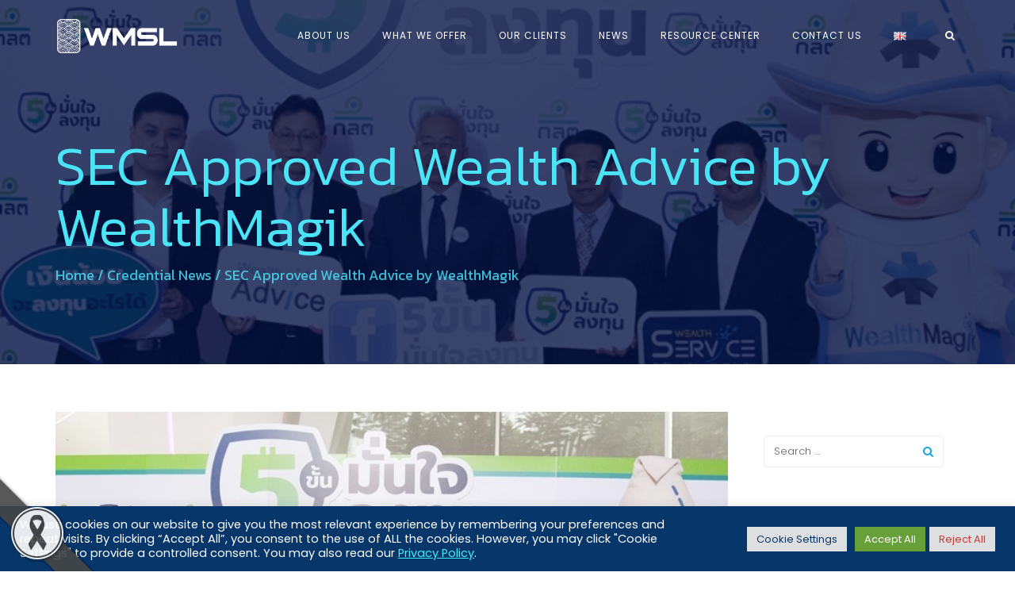

--- FILE ---
content_type: text/html; charset=UTF-8
request_url: https://www.wealth.co.th/sec-back-wealth-advice-wealthmagik/
body_size: 21823
content:
<!DOCTYPE html>
<html lang="en-GB">
<head>
	<meta charset="UTF-8"/>
	<meta http-equiv="X-UA-Compatible" content="IE=edge">
	<meta name="viewport" content="width=device-width, initial-scale=1">
	<meta name='robots' content='index, follow, max-image-preview:large, max-snippet:-1, max-video-preview:-1' />
	<style>img:is([sizes="auto" i], [sizes^="auto," i]) { contain-intrinsic-size: 3000px 1500px }</style>
	<script type="text/javascript">
var ajaxurl = "https://www.wealth.co.th/wp-admin/admin-ajax.php";
var ff_template_url = "https://www.wealth.co.th/wp-content/themes/ark";
</script>

	<!-- This site is optimized with the Yoast SEO plugin v26.8 - https://yoast.com/product/yoast-seo-wordpress/ -->
	<title>SEC Approved Wealth Advice by WealthMagik - WMSL</title>
	<meta name="description" content="Wealth Advice by WealthMagik has been announced at the &quot;5 Steps toward Investment with Confidence&quot; project launched by the SEC Thailand" />
	<link rel="canonical" href="https://www.wealth.co.th/sec-back-wealth-advice-wealthmagik/" />
	<meta property="og:locale" content="en_GB" />
	<meta property="og:locale:alternate" content="th_TH" />
	<meta property="og:type" content="article" />
	<meta property="og:title" content="SEC Approved Wealth Advice by WealthMagik - WMSL" />
	<meta property="og:description" content="Wealth Advice by WealthMagik has been announced at the &quot;5 Steps toward Investment with Confidence&quot; project launched by the SEC Thailand" />
	<meta property="og:url" content="https://www.wealth.co.th/sec-back-wealth-advice-wealthmagik/" />
	<meta property="og:site_name" content="Wealth Management System Limited" />
	<meta property="article:publisher" content="https://www.facebook.com/Wealth.Management.System/" />
	<meta property="article:published_time" content="2018-09-14T10:06:26+00:00" />
	<meta property="article:modified_time" content="2023-04-27T08:18:12+00:00" />
	<meta property="og:image" content="https://www.wealth.co.th/wp-content/uploads/2018/09/WAPhoto.jpg" />
	<meta property="og:image:width" content="725" />
	<meta property="og:image:height" content="449" />
	<meta property="og:image:type" content="image/jpeg" />
	<meta name="author" content="wealthuser" />
	<meta name="twitter:card" content="summary_large_image" />
	<meta name="twitter:label1" content="Written by" />
	<meta name="twitter:data1" content="wealthuser" />
	<meta name="twitter:label2" content="Estimated reading time" />
	<meta name="twitter:data2" content="2 minutes" />
	<script type="application/ld+json" class="yoast-schema-graph">{"@context":"https://schema.org","@graph":[{"@type":"Article","@id":"https://www.wealth.co.th/sec-back-wealth-advice-wealthmagik/#article","isPartOf":{"@id":"https://www.wealth.co.th/sec-back-wealth-advice-wealthmagik/"},"author":{"name":"wealthuser","@id":"https://www.wealth.co.th/#/schema/person/223666734a962e000fde5a3191aec606"},"headline":"SEC Approved Wealth Advice by WealthMagik","datePublished":"2018-09-14T10:06:26+00:00","dateModified":"2023-04-27T08:18:12+00:00","mainEntityOfPage":{"@id":"https://www.wealth.co.th/sec-back-wealth-advice-wealthmagik/"},"wordCount":208,"publisher":{"@id":"https://www.wealth.co.th/#organization"},"image":{"@id":"https://www.wealth.co.th/sec-back-wealth-advice-wealthmagik/#primaryimage"},"thumbnailUrl":"https://www.wealth.co.th/wp-content/uploads/2018/09/WAPhoto.jpg","keywords":["5 Steps","Wealth Advice","WealthMagik"],"articleSection":["Credential News"],"inLanguage":"en-GB"},{"@type":"WebPage","@id":"https://www.wealth.co.th/sec-back-wealth-advice-wealthmagik/","url":"https://www.wealth.co.th/sec-back-wealth-advice-wealthmagik/","name":"SEC Approved Wealth Advice by WealthMagik - WMSL","isPartOf":{"@id":"https://www.wealth.co.th/#website"},"primaryImageOfPage":{"@id":"https://www.wealth.co.th/sec-back-wealth-advice-wealthmagik/#primaryimage"},"image":{"@id":"https://www.wealth.co.th/sec-back-wealth-advice-wealthmagik/#primaryimage"},"thumbnailUrl":"https://www.wealth.co.th/wp-content/uploads/2018/09/WAPhoto.jpg","datePublished":"2018-09-14T10:06:26+00:00","dateModified":"2023-04-27T08:18:12+00:00","description":"Wealth Advice by WealthMagik has been announced at the \"5 Steps toward Investment with Confidence\" project launched by the SEC Thailand","inLanguage":"en-GB","potentialAction":[{"@type":"ReadAction","target":["https://www.wealth.co.th/sec-back-wealth-advice-wealthmagik/"]}]},{"@type":"ImageObject","inLanguage":"en-GB","@id":"https://www.wealth.co.th/sec-back-wealth-advice-wealthmagik/#primaryimage","url":"https://www.wealth.co.th/wp-content/uploads/2018/09/WAPhoto.jpg","contentUrl":"https://www.wealth.co.th/wp-content/uploads/2018/09/WAPhoto.jpg","width":725,"height":449,"caption":"Wealth Advice"},{"@type":"WebSite","@id":"https://www.wealth.co.th/#website","url":"https://www.wealth.co.th/","name":"Wealth Management System Limited","description":"Professional Best... makes WMSL the best R&amp;D and software house for Asset, Treasury and Risk Management","publisher":{"@id":"https://www.wealth.co.th/#organization"},"potentialAction":[{"@type":"SearchAction","target":{"@type":"EntryPoint","urlTemplate":"https://www.wealth.co.th/?s={search_term_string}"},"query-input":{"@type":"PropertyValueSpecification","valueRequired":true,"valueName":"search_term_string"}}],"inLanguage":"en-GB"},{"@type":"Organization","@id":"https://www.wealth.co.th/#organization","name":"Wealth Management System Limited","alternateName":"WMSL","url":"https://www.wealth.co.th/","logo":{"@type":"ImageObject","inLanguage":"en-GB","@id":"https://www.wealth.co.th/#/schema/logo/image/","url":"https://www.wealth.co.th/wp-content/uploads/2018/05/logoR.jpg","contentUrl":"https://www.wealth.co.th/wp-content/uploads/2018/05/logoR.jpg","width":239,"height":55,"caption":"Wealth Management System Limited"},"image":{"@id":"https://www.wealth.co.th/#/schema/logo/image/"},"sameAs":["https://www.facebook.com/Wealth.Management.System/"]},{"@type":"Person","@id":"https://www.wealth.co.th/#/schema/person/223666734a962e000fde5a3191aec606","name":"wealthuser"}]}</script>
	<!-- / Yoast SEO plugin. -->


<link rel="alternate" href="https://www.wealth.co.th/sec-back-wealth-advice-wealthmagik/" hreflang="en" />
<link rel="alternate" href="https://www.wealth.co.th/sec-approved-wealth-advice-by-wealthmagik-th/" hreflang="th" />
<link rel='dns-prefetch' href='//fonts.googleapis.com' />
<link rel='stylesheet' id='ff-minified-style-0-css' href='https://www.wealth.co.th/wp-content/uploads/freshframework/assetsmin/9820bad4da34645e635f4bdcb184fb34.css' type='text/css' media='all' />
<style id='classic-theme-styles-inline-css' type='text/css'>
/*! This file is auto-generated */
.wp-block-button__link{color:#fff;background-color:#32373c;border-radius:9999px;box-shadow:none;text-decoration:none;padding:calc(.667em + 2px) calc(1.333em + 2px);font-size:1.125em}.wp-block-file__button{background:#32373c;color:#fff;text-decoration:none}
</style>
<style id='global-styles-inline-css' type='text/css'>
:root{--wp--preset--aspect-ratio--square: 1;--wp--preset--aspect-ratio--4-3: 4/3;--wp--preset--aspect-ratio--3-4: 3/4;--wp--preset--aspect-ratio--3-2: 3/2;--wp--preset--aspect-ratio--2-3: 2/3;--wp--preset--aspect-ratio--16-9: 16/9;--wp--preset--aspect-ratio--9-16: 9/16;--wp--preset--color--black: #000000;--wp--preset--color--cyan-bluish-gray: #abb8c3;--wp--preset--color--white: #ffffff;--wp--preset--color--pale-pink: #f78da7;--wp--preset--color--vivid-red: #cf2e2e;--wp--preset--color--luminous-vivid-orange: #ff6900;--wp--preset--color--luminous-vivid-amber: #fcb900;--wp--preset--color--light-green-cyan: #7bdcb5;--wp--preset--color--vivid-green-cyan: #00d084;--wp--preset--color--pale-cyan-blue: #8ed1fc;--wp--preset--color--vivid-cyan-blue: #0693e3;--wp--preset--color--vivid-purple: #9b51e0;--wp--preset--gradient--vivid-cyan-blue-to-vivid-purple: linear-gradient(135deg,rgba(6,147,227,1) 0%,rgb(155,81,224) 100%);--wp--preset--gradient--light-green-cyan-to-vivid-green-cyan: linear-gradient(135deg,rgb(122,220,180) 0%,rgb(0,208,130) 100%);--wp--preset--gradient--luminous-vivid-amber-to-luminous-vivid-orange: linear-gradient(135deg,rgba(252,185,0,1) 0%,rgba(255,105,0,1) 100%);--wp--preset--gradient--luminous-vivid-orange-to-vivid-red: linear-gradient(135deg,rgba(255,105,0,1) 0%,rgb(207,46,46) 100%);--wp--preset--gradient--very-light-gray-to-cyan-bluish-gray: linear-gradient(135deg,rgb(238,238,238) 0%,rgb(169,184,195) 100%);--wp--preset--gradient--cool-to-warm-spectrum: linear-gradient(135deg,rgb(74,234,220) 0%,rgb(151,120,209) 20%,rgb(207,42,186) 40%,rgb(238,44,130) 60%,rgb(251,105,98) 80%,rgb(254,248,76) 100%);--wp--preset--gradient--blush-light-purple: linear-gradient(135deg,rgb(255,206,236) 0%,rgb(152,150,240) 100%);--wp--preset--gradient--blush-bordeaux: linear-gradient(135deg,rgb(254,205,165) 0%,rgb(254,45,45) 50%,rgb(107,0,62) 100%);--wp--preset--gradient--luminous-dusk: linear-gradient(135deg,rgb(255,203,112) 0%,rgb(199,81,192) 50%,rgb(65,88,208) 100%);--wp--preset--gradient--pale-ocean: linear-gradient(135deg,rgb(255,245,203) 0%,rgb(182,227,212) 50%,rgb(51,167,181) 100%);--wp--preset--gradient--electric-grass: linear-gradient(135deg,rgb(202,248,128) 0%,rgb(113,206,126) 100%);--wp--preset--gradient--midnight: linear-gradient(135deg,rgb(2,3,129) 0%,rgb(40,116,252) 100%);--wp--preset--font-size--small: 13px;--wp--preset--font-size--medium: 20px;--wp--preset--font-size--large: 36px;--wp--preset--font-size--x-large: 42px;--wp--preset--spacing--20: 0.44rem;--wp--preset--spacing--30: 0.67rem;--wp--preset--spacing--40: 1rem;--wp--preset--spacing--50: 1.5rem;--wp--preset--spacing--60: 2.25rem;--wp--preset--spacing--70: 3.38rem;--wp--preset--spacing--80: 5.06rem;--wp--preset--shadow--natural: 6px 6px 9px rgba(0, 0, 0, 0.2);--wp--preset--shadow--deep: 12px 12px 50px rgba(0, 0, 0, 0.4);--wp--preset--shadow--sharp: 6px 6px 0px rgba(0, 0, 0, 0.2);--wp--preset--shadow--outlined: 6px 6px 0px -3px rgba(255, 255, 255, 1), 6px 6px rgba(0, 0, 0, 1);--wp--preset--shadow--crisp: 6px 6px 0px rgba(0, 0, 0, 1);}:where(.is-layout-flex){gap: 0.5em;}:where(.is-layout-grid){gap: 0.5em;}body .is-layout-flex{display: flex;}.is-layout-flex{flex-wrap: wrap;align-items: center;}.is-layout-flex > :is(*, div){margin: 0;}body .is-layout-grid{display: grid;}.is-layout-grid > :is(*, div){margin: 0;}:where(.wp-block-columns.is-layout-flex){gap: 2em;}:where(.wp-block-columns.is-layout-grid){gap: 2em;}:where(.wp-block-post-template.is-layout-flex){gap: 1.25em;}:where(.wp-block-post-template.is-layout-grid){gap: 1.25em;}.has-black-color{color: var(--wp--preset--color--black) !important;}.has-cyan-bluish-gray-color{color: var(--wp--preset--color--cyan-bluish-gray) !important;}.has-white-color{color: var(--wp--preset--color--white) !important;}.has-pale-pink-color{color: var(--wp--preset--color--pale-pink) !important;}.has-vivid-red-color{color: var(--wp--preset--color--vivid-red) !important;}.has-luminous-vivid-orange-color{color: var(--wp--preset--color--luminous-vivid-orange) !important;}.has-luminous-vivid-amber-color{color: var(--wp--preset--color--luminous-vivid-amber) !important;}.has-light-green-cyan-color{color: var(--wp--preset--color--light-green-cyan) !important;}.has-vivid-green-cyan-color{color: var(--wp--preset--color--vivid-green-cyan) !important;}.has-pale-cyan-blue-color{color: var(--wp--preset--color--pale-cyan-blue) !important;}.has-vivid-cyan-blue-color{color: var(--wp--preset--color--vivid-cyan-blue) !important;}.has-vivid-purple-color{color: var(--wp--preset--color--vivid-purple) !important;}.has-black-background-color{background-color: var(--wp--preset--color--black) !important;}.has-cyan-bluish-gray-background-color{background-color: var(--wp--preset--color--cyan-bluish-gray) !important;}.has-white-background-color{background-color: var(--wp--preset--color--white) !important;}.has-pale-pink-background-color{background-color: var(--wp--preset--color--pale-pink) !important;}.has-vivid-red-background-color{background-color: var(--wp--preset--color--vivid-red) !important;}.has-luminous-vivid-orange-background-color{background-color: var(--wp--preset--color--luminous-vivid-orange) !important;}.has-luminous-vivid-amber-background-color{background-color: var(--wp--preset--color--luminous-vivid-amber) !important;}.has-light-green-cyan-background-color{background-color: var(--wp--preset--color--light-green-cyan) !important;}.has-vivid-green-cyan-background-color{background-color: var(--wp--preset--color--vivid-green-cyan) !important;}.has-pale-cyan-blue-background-color{background-color: var(--wp--preset--color--pale-cyan-blue) !important;}.has-vivid-cyan-blue-background-color{background-color: var(--wp--preset--color--vivid-cyan-blue) !important;}.has-vivid-purple-background-color{background-color: var(--wp--preset--color--vivid-purple) !important;}.has-black-border-color{border-color: var(--wp--preset--color--black) !important;}.has-cyan-bluish-gray-border-color{border-color: var(--wp--preset--color--cyan-bluish-gray) !important;}.has-white-border-color{border-color: var(--wp--preset--color--white) !important;}.has-pale-pink-border-color{border-color: var(--wp--preset--color--pale-pink) !important;}.has-vivid-red-border-color{border-color: var(--wp--preset--color--vivid-red) !important;}.has-luminous-vivid-orange-border-color{border-color: var(--wp--preset--color--luminous-vivid-orange) !important;}.has-luminous-vivid-amber-border-color{border-color: var(--wp--preset--color--luminous-vivid-amber) !important;}.has-light-green-cyan-border-color{border-color: var(--wp--preset--color--light-green-cyan) !important;}.has-vivid-green-cyan-border-color{border-color: var(--wp--preset--color--vivid-green-cyan) !important;}.has-pale-cyan-blue-border-color{border-color: var(--wp--preset--color--pale-cyan-blue) !important;}.has-vivid-cyan-blue-border-color{border-color: var(--wp--preset--color--vivid-cyan-blue) !important;}.has-vivid-purple-border-color{border-color: var(--wp--preset--color--vivid-purple) !important;}.has-vivid-cyan-blue-to-vivid-purple-gradient-background{background: var(--wp--preset--gradient--vivid-cyan-blue-to-vivid-purple) !important;}.has-light-green-cyan-to-vivid-green-cyan-gradient-background{background: var(--wp--preset--gradient--light-green-cyan-to-vivid-green-cyan) !important;}.has-luminous-vivid-amber-to-luminous-vivid-orange-gradient-background{background: var(--wp--preset--gradient--luminous-vivid-amber-to-luminous-vivid-orange) !important;}.has-luminous-vivid-orange-to-vivid-red-gradient-background{background: var(--wp--preset--gradient--luminous-vivid-orange-to-vivid-red) !important;}.has-very-light-gray-to-cyan-bluish-gray-gradient-background{background: var(--wp--preset--gradient--very-light-gray-to-cyan-bluish-gray) !important;}.has-cool-to-warm-spectrum-gradient-background{background: var(--wp--preset--gradient--cool-to-warm-spectrum) !important;}.has-blush-light-purple-gradient-background{background: var(--wp--preset--gradient--blush-light-purple) !important;}.has-blush-bordeaux-gradient-background{background: var(--wp--preset--gradient--blush-bordeaux) !important;}.has-luminous-dusk-gradient-background{background: var(--wp--preset--gradient--luminous-dusk) !important;}.has-pale-ocean-gradient-background{background: var(--wp--preset--gradient--pale-ocean) !important;}.has-electric-grass-gradient-background{background: var(--wp--preset--gradient--electric-grass) !important;}.has-midnight-gradient-background{background: var(--wp--preset--gradient--midnight) !important;}.has-small-font-size{font-size: var(--wp--preset--font-size--small) !important;}.has-medium-font-size{font-size: var(--wp--preset--font-size--medium) !important;}.has-large-font-size{font-size: var(--wp--preset--font-size--large) !important;}.has-x-large-font-size{font-size: var(--wp--preset--font-size--x-large) !important;}
:where(.wp-block-post-template.is-layout-flex){gap: 1.25em;}:where(.wp-block-post-template.is-layout-grid){gap: 1.25em;}
:where(.wp-block-columns.is-layout-flex){gap: 2em;}:where(.wp-block-columns.is-layout-grid){gap: 2em;}
:root :where(.wp-block-pullquote){font-size: 1.5em;line-height: 1.6;}
</style>
<link rel='stylesheet' id='ff-minified-style-1-css' href='https://www.wealth.co.th/wp-content/uploads/freshframework/assetsmin/34c3799a9c48718fd60e8e720c14a769.css' type='text/css' media='all' />
<style id='ff-minified-style-1-inline-css' type='text/css'>
body,p,.ff-richtext,li,li a,a,h1, h2, h3, h4, h5, h6 ,.progress-box-v1 .progress-title,.progress-box-v2 .progress-title,.team-v5-progress-box .progress-title,.pricing-list-v1 .pricing-list-v1-header-title,.team-v3 .progress-box .progress-title,.rating-container .caption > .label,.theme-portfolio .cbp-l-filters-alignRight,.theme-portfolio .cbp-l-filters-alignLeft,.theme-portfolio .cbp-l-filters-alignCenter,.theme-portfolio .cbp-filter-item,.theme-portfolio .cbp-l-loadMore-button .cbp-l-loadMore-link,.theme-portfolio .cbp-l-loadMore-button .cbp-l-loadMore-button-link,.theme-portfolio .cbp-l-loadMore-text .cbp-l-loadMore-link,.theme-portfolio .cbp-l-loadMore-text .cbp-l-loadMore-button-link,.theme-portfolio-v2 .cbp-l-filters-alignRight .cbp-filter-item,.theme-portfolio-v3 .cbp-l-filters-button .cbp-filter-item,.zeus .tp-bullet-title{font-family:'Poppins',Arial,sans-serif}

.blog-classic .blog-classic-label,.blog-classic .blog-classic-subtitle,.blog-grid .blog-grid-title-el,.blog-grid .blog-grid-title-el .blog-grid-title-link,.blog-grid .blog-grid-supplemental-title,.op-b-blog .blog-grid-supplemental-title,.blog-grid .blog-grid-supplemental-category,.blog-grid-supplemental .blog-grid-supplemental-title a,.blog-teaser .blog-teaser-category .blog-teaser-category-title,.blog-teaser .blog-teaser-category .blog-teaser-category-title a,.news-v8 .news-v8-category a,.news-v1 .news-v1-heading .news-v1-heading-title > a,.news-v1 .news-v1-quote:before,.news-v2 .news-v2-subtitle,.news-v2 .news-v2-subtitle a,.ff-news-v3-meta-data,.ff-news-v3-meta-data a,.news-v3 .news-v3-content .news-v3-subtitle,.news-v6 .news-v6-subtitle,.news-v7 .news-v7-subtitle,.news-v8 .news-v8-category,.blog-simple-slider .op-b-blog-title,.blog-simple-slider .op-b-blog-title a,.heading-v1 .heading-v1-title,.heading-v1 .heading-v1-title p,.testimonials-v7 .testimonials-v7-title .sign,.team-v3 .team-v3-member-position,.heading-v1 .heading-v1-subtitle,.heading-v1 .heading-v1-subtitle p,.heading-v2 .heading-v2-text,.heading-v2 .heading-v2-text p,.heading-v3 .heading-v3-text,.heading-v3 .heading-v3-text p,.heading-v4 .heading-v4-subtitle,.heading-v4 .heading-v4-subtitle p,.newsletter-v2 .newsletter-v2-title span.sign,.quote-socials-v1 .quote-socials-v1-quote,.quote-socials-v1 .quote-socials-v1-quote p,.sliding-bg .sliding-bg-title,.timeline-v4 .timeline-v4-subtitle, .timeline-v4 .timeline-v4-subtitle a,.counters-v2 .counters-v2-subtitle,.icon-box-v2 .icon-box-v2-body-subtitle,.i-banner-v1 .i-banner-v1-heading .i-banner-v1-member-position,.i-banner-v1 .i-banner-v1-quote,.i-banner-v3 .i-banner-v3-subtitle,.newsletter-v2 .newsletter-v2-title:before,.piechart-v1 .piechart-v1-body .piechart-v1-body-subtitle,.pricing-list-v1 .pricing-list-v1-body .pricing-list-v1-header-subtitle,.pricing-list-v2 .pricing-list-v2-header-title,.pricing-list-v3 .pricing-list-v3-text,.promo-block-v2 .promo-block-v2-text,.promo-block-v2 .promo-block-v2-text p,.promo-block-v3 .promo-block-v3-subtitle,.services-v1 .services-v1-subtitle,.services-v10 .services-v10-no,.services-v11 .services-v11-subtitle,.slider-block-v1 .slider-block-v1-subtitle,.team-v3 .team-v3-header .team-v3-member-position,.team-v4 .team-v4-content .team-v4-member-position,.testimonials-v1 .testimonials-v1-author-position,.testimonials-v3 .testimonials-v3-subtitle:before,.testimonials-v3 .testimonials-v3-subtitle span.sign,.testimonials-v3 .testimonials-v3-author,.testimonials-v5 .testimonials-v5-quote-text,.testimonials-v5 .testimonials-v5-quote-text p,.testimonials-v6 .testimonials-v6-element .testimonials-v6-position,.testimonials-v6 .testimonials-v6-quote-text,.testimonials-v6 .testimonials-v6-quote-text p,.testimonials-v7 .testimonials-v7-title:before,.testimonials-v7 .testimonials-v7-author,.testimonials-v7-title-span,.footer .footer-testimonials .footer-testimonials-quote:before,.animated-headline-v1 .animated-headline-v1-subtitle,.news-v3 .news-v3-content .news-v3-subtitle,.news-v3 .news-v3-content .news-v3-subtitle a,.theme-ci-v1 .theme-ci-v1-item .theme-ci-v1-title{font-family:null,Arial,sans-serif}

code, kbd, pre, samp{font-family:'Courier New', Courier, monospace,Arial,sans-serif}

.custom-font-1{font-family:'Poppins',Arial,sans-serif}

.custom-font-2{font-family:'Poppins',Arial,sans-serif}

.custom-font-3{font-family:'Poppins',Arial,sans-serif}

.custom-font-4{font-family:'Poppins',Arial,sans-serif}

.custom-font-5{font-family:'Poppins',Arial,sans-serif}

.custom-font-6{font-family:'Noto Serif SC',Arial,sans-serif}

.custom-font-7{font-family:'Roboto',Arial,sans-serif}

.custom-font-8{font-family:'Kanit',Arial,sans-serif}


</style>
<link rel='stylesheet' id='ark-google-fonts-css' href='//fonts.googleapis.com/css?family=Poppins%3A100%2C200%2C300%2C400%2C500%2C600%2C700%2C300i%2C400i%2C700i%7Cnull%3A100%2C200%2C300%2C400%2C500%2C600%2C700%2C300i%2C400i%2C700i%7CNoto+Serif+SC%3A100%2C200%2C300%2C400%2C500%2C600%2C700%2C300i%2C400i%2C700i%7CRoboto%3A100%2C200%2C300%2C400%2C500%2C600%2C700%2C300i%2C400i%2C700i%7CKanit%3A100%2C200%2C300%2C400%2C500%2C600%2C700%2C300i%2C400i%2C700i&#038;subset=cyrillic%2Ccyrillic-ext%2Cgreek%2Cgreek-ext%2Clatin%2Clatin-ext%2Cvietnamese' type='text/css' media='all' />
<link rel='stylesheet' id='ff-minified-style-2-css' href='https://www.wealth.co.th/wp-content/uploads/freshframework/assetsmin/a57362370c321934b8b2ee7b36efa600.css' type='text/css' media='all' />
<script type="text/javascript" id="ff-minified-script-0-js-extra">
/* <![CDATA[ */
var Cli_Data = {"nn_cookie_ids":["cookielawinfo-checkbox-advertisement","_ga","_gid","pll_language","_gat","CookieLawInfoConsent"],"cookielist":[],"non_necessary_cookies":{"necessary":["CookieLawInfoConsent"],"functional":["pll_language"],"performance":["_gat"],"analytics":["_ga","_gid"]},"ccpaEnabled":"","ccpaRegionBased":"","ccpaBarEnabled":"","strictlyEnabled":["necessary","obligatoire"],"ccpaType":"gdpr","js_blocking":"1","custom_integration":"","triggerDomRefresh":"","secure_cookies":""};
var cli_cookiebar_settings = {"animate_speed_hide":"500","animate_speed_show":"500","background":"#003774","border":"#b1a6a6c2","border_on":"","button_1_button_colour":"#61a229","button_1_button_hover":"#4e8221","button_1_link_colour":"#fff","button_1_as_button":"1","button_1_new_win":"","button_2_button_colour":"#333","button_2_button_hover":"#292929","button_2_link_colour":"#23f7ff","button_2_as_button":"","button_2_hidebar":"","button_3_button_colour":"#dedfe0","button_3_button_hover":"#b2b2b3","button_3_link_colour":"#dd3333","button_3_as_button":"1","button_3_new_win":"","button_4_button_colour":"#dedfe0","button_4_button_hover":"#b2b2b3","button_4_link_colour":"#003774","button_4_as_button":"1","button_7_button_colour":"#61a229","button_7_button_hover":"#4e8221","button_7_link_colour":"#fff","button_7_as_button":"1","button_7_new_win":"","font_family":"inherit","header_fix":"","notify_animate_hide":"1","notify_animate_show":"","notify_div_id":"#cookie-law-info-bar","notify_position_horizontal":"right","notify_position_vertical":"bottom","scroll_close":"","scroll_close_reload":"","accept_close_reload":"1","reject_close_reload":"1","showagain_tab":"1","showagain_background":"#fff","showagain_border":"#000","showagain_div_id":"#cookie-law-info-again","showagain_x_position":"75px","text":"#ffffff","show_once_yn":"","show_once":"10000","logging_on":"","as_popup":"","popup_overlay":"1","bar_heading_text":"","cookie_bar_as":"banner","popup_showagain_position":"bottom-right","widget_position":"left"};
var log_object = {"ajax_url":"https:\/\/www.wealth.co.th\/wp-admin\/admin-ajax.php"};
/* ]]> */
</script>
<script type="text/javascript" src="https://www.wealth.co.th/wp-content/uploads/freshframework/assetsmin/bccadfdd6984a44f80637a5b27b18c6d.js" id="ff-minified-script-0-js"></script>
<link rel="https://api.w.org/" href="https://www.wealth.co.th/wp-json/" /><link rel="alternate" title="JSON" type="application/json" href="https://www.wealth.co.th/wp-json/wp/v2/posts/5359" /><link rel='shortlink' href='https://www.wealth.co.th/?p=5359' />
<link rel="alternate" title="oEmbed (JSON)" type="application/json+oembed" href="https://www.wealth.co.th/wp-json/oembed/1.0/embed?url=https%3A%2F%2Fwww.wealth.co.th%2Fsec-back-wealth-advice-wealthmagik%2F&#038;lang=en" />
<link rel="alternate" title="oEmbed (XML)" type="text/xml+oembed" href="https://www.wealth.co.th/wp-json/oembed/1.0/embed?url=https%3A%2F%2Fwww.wealth.co.th%2Fsec-back-wealth-advice-wealthmagik%2F&#038;format=xml&#038;lang=en" />

		<!-- GA Google Analytics @ https://m0n.co/ga -->
		<script async src="https://www.googletagmanager.com/gtag/js?id=G-9RWPN10T9Z"></script>
		<script>
			window.dataLayer = window.dataLayer || [];
			function gtag(){dataLayer.push(arguments);}
			gtag('js', new Date());
			gtag('config', 'G-9RWPN10T9Z');
		</script>

	 <style media="screen">

		.simplesocialbuttons.simplesocialbuttons_inline .ssb-fb-like, .simplesocialbuttons.simplesocialbuttons_inline amp-facebook-like {
	  margin: 10px;
	}
		 /*inline margin*/
	
	
	
	
	
		.simplesocialbuttons.simplesocialbuttons_inline.simplesocial-round-icon button{
	  margin: 10px;
	}

	
			 /*margin-digbar*/

	
	
	
	
	
	
	
</style>

<!-- Open Graph Meta Tags generated by Simple Social Buttons 6.2.0 -->
<meta property="og:title" content="SEC Approved Wealth Advice by WealthMagik - Wealth Management System Limited" />
<meta property="og:type" content="article" />
<meta property="og:description" content="On the 12th of September 2018, the &quot;5 Steps toward Investment with Confidence&quot; project by the Securities and Exchange Commission (SEC) Thailand in cooperation with the private sector partners and capital market operators has been launched. The project aims to create a completely new experience of investing. The 5 Steps investment design service will be an important aid to the&hellip;" />
<meta property="og:url" content="https://www.wealth.co.th/sec-back-wealth-advice-wealthmagik/" />
<meta property="og:site_name" content="Wealth Management System Limited" />
<meta property="og:image" content="https://www.wealth.co.th/wp-content/uploads/2018/09/WAPhoto.jpg" />
<meta name="twitter:card" content="summary_large_image" />
<meta name="twitter:description" content="On the 12th of September 2018, the "5 Steps toward Investment with Confidence" project by the Securities and Exchange Commission (SEC) Thailand in cooperation with the private sector partners and capital market operators has been launched. The project aims to create a completely new experience of investing. The 5 Steps investment design service will be an important aid to the&hellip;" />
<meta name="twitter:title" content="SEC Approved Wealth Advice by WealthMagik - Wealth Management System Limited" />
<meta property="twitter:image" content="https://www.wealth.co.th/wp-content/uploads/2018/09/WAPhoto.jpg" />
<link rel="icon" href="https://www.wealth.co.th/wp-content/uploads/2020/01/cropped-wmsl-ico-32x32.png" sizes="32x32" />
<link rel="icon" href="https://www.wealth.co.th/wp-content/uploads/2020/01/cropped-wmsl-ico-192x192.png" sizes="192x192" />
<link rel="apple-touch-icon" href="https://www.wealth.co.th/wp-content/uploads/2020/01/cropped-wmsl-ico-180x180.png" />
<meta name="msapplication-TileImage" content="https://www.wealth.co.th/wp-content/uploads/2020/01/cropped-wmsl-ico-270x270.png" />
		<style type="text/css" id="wp-custom-css">
			.ffb-id-pmo4v1v .breadcrumbs-v4-subtitle {display:none;}

hr {
background-color: #ff0000;
height: 2px;
}

.roundedimage img {
border-radius:10%;
}


/* Hide current language inside the Polylang dropdown */
ul.sub-menu li.current-lang {
  display: none !important;
}

/* Make site color to grayscale */
html {
  filter: grayscale(100%);
  -webkit-filter: grayscale(15%);
}



/* Mourning Ribbon - bottom left corner */
.mourning-ribbon {
  position: fixed;
  bottom: 0px;
  left: 0px; /* changed from right to left */
  width: 123px;
  height: 123px;
  background: url('https://www.wealth.co.th/wp-content/uploads/2025/10/black_ribbon_bottom_left.png') no-repeat center;
  background-size: contain;
  opacity: 0.9;
  z-index: 9999;
  pointer-events: none; /* ensures clicks pass through */
}

/* Adjust for mobile */
@media (max-width: 768px) {
  .mourning-ribbon {
    width: 80px;
    height: 80px;
    bottom: 0px;
    left: 0px;
  }
}

		</style>
		
<!-- Favicon -->
<link rel="apple-touch-icon-precomposed" sizes="57x57" href="https://www.wealth.co.th/wp-content/uploads/freshframework/ff_fresh_favicon/favicon_57x57--2020_03_13__06_52_04.png"> <!-- iPhone iOS ≤ 6 favicon -->
<link rel="apple-touch-icon-precomposed" sizes="114x114" href="https://www.wealth.co.th/wp-content/uploads/freshframework/ff_fresh_favicon/favicon_114x114--2020_03_13__06_52_04.png"> <!-- iPhone iOS ≤ 6 Retina favicon -->
<link rel="apple-touch-icon-precomposed" sizes="72x72" href="https://www.wealth.co.th/wp-content/uploads/freshframework/ff_fresh_favicon/favicon_72x72--2020_03_13__06_52_04.png"> <!-- iPad iOS ≤ 6 favicon -->
<link rel="apple-touch-icon-precomposed" sizes="144x144" href="https://www.wealth.co.th/wp-content/uploads/freshframework/ff_fresh_favicon/favicon_144x144--2020_03_13__06_52_04.png"> <!-- iPad iOS ≤ 6 Retina favicon -->
<link rel="apple-touch-icon-precomposed" sizes="60x60" href="https://www.wealth.co.th/wp-content/uploads/freshframework/ff_fresh_favicon/favicon_60x60--2020_03_13__06_52_04.png"> <!-- iPhone iOS ≥ 7 favicon -->
<link rel="apple-touch-icon-precomposed" sizes="120x120" href="https://www.wealth.co.th/wp-content/uploads/freshframework/ff_fresh_favicon/favicon_120x120--2020_03_13__06_52_04.png"> <!-- iPhone iOS ≥ 7 Retina favicon -->
<link rel="apple-touch-icon-precomposed" sizes="76x76" href="https://www.wealth.co.th/wp-content/uploads/freshframework/ff_fresh_favicon/favicon_76x76--2020_03_13__06_52_04.png"> <!-- iPad iOS ≥ 7 favicon -->
<link rel="apple-touch-icon-precomposed" sizes="152x152" href="https://www.wealth.co.th/wp-content/uploads/freshframework/ff_fresh_favicon/favicon_152x152--2020_03_13__06_52_04.png"> <!-- iPad iOS ≥ 7 Retina favicon -->
<link rel="icon" type="image/png" sizes="196x196" href="https://www.wealth.co.th/wp-content/uploads/freshframework/ff_fresh_favicon/favicon_196x196--2020_03_13__06_52_04.png"> <!-- Android Chrome M31+ favicon -->
<link rel="icon" type="image/png" sizes="160x160" href="https://www.wealth.co.th/wp-content/uploads/freshframework/ff_fresh_favicon/favicon_160x160--2020_03_13__06_52_04.png"> <!-- Opera Speed Dial ≤ 12 favicon -->
<link rel="icon" type="image/png" sizes="96x96" href="https://www.wealth.co.th/wp-content/uploads/freshframework/ff_fresh_favicon/favicon_96x96--2020_03_13__06_52_04.png"> <!-- Google TV favicon -->
<link rel="icon" type="image/png" sizes="32x32" href="https://www.wealth.co.th/wp-content/uploads/freshframework/ff_fresh_favicon/favicon_32x32--2020_03_13__06_52_04.png"> <!-- Default medium favicon -->
<link rel="icon" type="image/png" sizes="16x16" href="https://www.wealth.co.th/wp-content/uploads/freshframework/ff_fresh_favicon/favicon_16x16--2020_03_13__06_52_04.png"> <!-- Default small favicon -->
<meta name="msapplication-TileColor" content="#FFFFFF" > <!-- IE10 Windows 8.0 favicon -->
<link rel="shortcut icon" href="https://www.wealth.co.th/wp-content/uploads/freshframework/ff_fresh_favicon/icon2020_03_13__06_52_04.ico" /> <!-- Default favicons (16, 32, 48) in .ico format -->
<!--/Favicon -->

</head>
<body class="wp-singular post-template-default single single-post postid-5359 single-format-standard wp-theme-ark appear-animate">
<div class="ffb-id-navigation-header wrapper ff-boxed-wrapper animsition "><header class="ark-header  header-pills header-transparent header-sticky navbar-fixed-top fg-text-dark ffb-header-design"><div class="ff-ark-header-circle-shadow"></div><nav class="navbar mega-menu fg-text-dark ffb-header-design-inner" role="navigation">		<div class="ark-search-field">
			<div class=" fg-container container fg-container-large  ">
				<form method="get" id="searchform" action="https://www.wealth.co.th/">
										<input
						name="s"
						type="text"
						class="form-control ark-search-field-input"
						placeholder="Search ..."
						value=""
					>

				</form>
			</div>
		</div>
		
				<div class=" fg-container container fg-container-large  ">
					<div class="menu-container">
						
													<button type="button" class="navbar-toggle" data-toggle="collapse" data-target=".nav-collapse">
								<span class="sr-only">Toggle navigation</span>
								<span class="toggle-icon"></span>
							</button>
						
												<div class="navbar-actions">

									<div class="navbar-actions-shrink search-menu ffb-ark-first-level-menu">
			<div class="search-btn">
				<i class="navbar-special-icon search-btn-default ff-font-awesome4 icon-search"></i>
				<i class="navbar-special-icon search-btn-active ff-font-awesome4 icon-times"></i>
			</div>
		</div>
								</div>

						<div class="navbar-logo fg-text-dark ffb-logo"><a class="navbar-logo-wrap" href="https://www.wealth.co.th/"><img class="navbar-logo-img navbar-logo-img-normal" src="https://www.wealth.co.th/wp-content/uploads/2025/03/WMSL-WLogo.webp" alt="Wealth Management System Limited"><img class="navbar-logo-img navbar-logo-img-fixed" src="https://www.wealth.co.th/wp-content/uploads/2025/03/WMSL-Logo.webp" alt="Wealth Management System Limited"><img class="navbar-logo-img navbar-logo-img-mobile" src="https://www.wealth.co.th/wp-content/uploads/2025/03/WMSL-Logo.webp" alt="Wealth Management System Limited"><img class="navbar-logo-img navbar-logo-img-tablet" src="https://www.wealth.co.th/wp-content/uploads/2025/03/WMSL-Logo.webp" alt="Wealth Management System Limited"></a><span class="hidden header-height-info" data-desktopBeforeScroll="90" data-desktopAfterScroll="70" data-mobileBeforeScroll="90" data-tabletBeforeScroll="90"></span></div>
					</div>

					<div class="collapse navbar-collapse nav-collapse">
						<div class="menu-container">

															<ul class="nav navbar-nav navbar-nav-left">
									<li id="menu-item-11745" class="menu-item menu-item-type-custom menu-item-object-custom menu-item-has-children nav-item  dropdown menu-item-11745"><a href="#" class=" nav-item-child ffb-ark-first-level-menu  dropdown-link ">About Us</a><a data-toggle="dropdown" href="#"  href="#" class=" nav-item-child ffb-ark-first-level-menu  dropdown-toggle ">&nbsp;</a><span class="clearfix"></span><ul class="sub-menu  dropdown-menu "><li id="menu-item-9051" class="menu-item menu-item-type-post_type menu-item-object-page dropdown-menu-item menu-item-9051"><a href="https://www.wealth.co.th/about-us/credentials/" class=" dropdown-menu-item-child  ffb-ark-sub-level-menu ">Credentials</a></li><li id="menu-item-7471" class="menu-item menu-item-type-post_type menu-item-object-page dropdown-menu-item menu-item-7471"><a href="https://www.wealth.co.th/about-us/company-profile/" class=" dropdown-menu-item-child  ffb-ark-sub-level-menu ">Company Profile</a></li><li id="menu-item-5950" class="menu-item menu-item-type-post_type menu-item-object-page dropdown-menu-item menu-item-5950"><a href="https://www.wealth.co.th/about-us/company-milestones/" class=" dropdown-menu-item-child  ffb-ark-sub-level-menu ">Company Milestones</a></li><li id="menu-item-5956" class="menu-item menu-item-type-post_type menu-item-object-page dropdown-menu-item menu-item-5956"><a href="https://www.wealth.co.th/about-us/career/" class=" dropdown-menu-item-child  ffb-ark-sub-level-menu ">Careers</a></li></ul></li><li id="menu-item-11746" class="menu-item menu-item-type-custom menu-item-object-custom menu-item-has-children nav-item  dropdown menu-item-11746"><a href="#" class=" nav-item-child ffb-ark-first-level-menu  dropdown-link ">What We Offer</a><a data-toggle="dropdown" href="#"  href="#" class=" nav-item-child ffb-ark-first-level-menu  dropdown-toggle ">&nbsp;</a><span class="clearfix"></span><ul class="sub-menu  dropdown-menu "><li id="menu-item-5957" class="menu-item menu-item-type-post_type menu-item-object-page menu-item-has-children dropdown-submenu menu-item-5957"><a href="https://www.wealth.co.th/products/" class=" dropdown-submenu-child  ffb-ark-sub-level-menu ">Software</a><ul class="sub-menu  dropdown-menu "><li id="menu-item-11941" class="menu-item menu-item-type-custom menu-item-object-custom menu-item-has-children dropdown-submenu menu-item-11941"><a href="#" class=" dropdown-submenu-child  ffb-ark-sub-level-menu ">Treasury &#038; Asset Management</a><ul class="sub-menu  dropdown-menu "><li id="menu-item-11812" class="menu-item menu-item-type-post_type menu-item-object-page dropdown-menu-item menu-item-11812"><a href="https://www.wealth.co.th/products/bonanza-investment/" class=" dropdown-menu-item-child  ffb-ark-sub-level-menu ">Bonanza Investment</a></li><li id="menu-item-19302" class="menu-item menu-item-type-post_type menu-item-object-page dropdown-menu-item menu-item-19302"><a href="https://www.wealth.co.th/products/bonanza-alm/" class=" dropdown-menu-item-child  ffb-ark-sub-level-menu ">Bonanza ALM</a></li><li id="menu-item-17955" class="menu-item menu-item-type-post_type menu-item-object-page dropdown-menu-item menu-item-17955"><a href="https://www.wealth.co.th/products/bonanza-bond-trading-system/" class=" dropdown-menu-item-child  ffb-ark-sub-level-menu ">Bonanza BTS</a></li><li id="menu-item-11816" class="menu-item menu-item-type-post_type menu-item-object-page dropdown-menu-item menu-item-11816"><a href="https://www.wealth.co.th/products/bonanza-custodian/" class=" dropdown-menu-item-child  ffb-ark-sub-level-menu ">Bonanza Custodian</a></li><li id="menu-item-11818" class="menu-item menu-item-type-post_type menu-item-object-page dropdown-menu-item menu-item-11818"><a href="https://www.wealth.co.th/products/bonanza-money-market/" class=" dropdown-menu-item-child  ffb-ark-sub-level-menu ">Bonanza Money Market</a></li><li id="menu-item-14595" class="menu-item menu-item-type-post_type menu-item-object-page dropdown-menu-item menu-item-14595"><a href="https://www.wealth.co.th/products/bonanza-oss/" class=" dropdown-menu-item-child  ffb-ark-sub-level-menu ">BOSS</a></li></ul></li><li id="menu-item-11943" class="menu-item menu-item-type-custom menu-item-object-custom menu-item-has-children dropdown-submenu menu-item-11943"><a href="#" class=" dropdown-submenu-child  ffb-ark-sub-level-menu ">Wealth Management</a><ul class="sub-menu  dropdown-menu "><li id="menu-item-11821" class="menu-item menu-item-type-post_type menu-item-object-page dropdown-menu-item menu-item-11821"><a href="https://www.wealth.co.th/products/bonanza-wealth-management/" class=" dropdown-menu-item-child  ffb-ark-sub-level-menu ">Bonanza Wealth Management</a></li><li id="menu-item-11813" class="menu-item menu-item-type-post_type menu-item-object-page dropdown-menu-item menu-item-11813"><a href="https://www.wealth.co.th/products/wealthmagik/" class=" dropdown-menu-item-child  ffb-ark-sub-level-menu ">WealthMagik</a></li></ul></li><li id="menu-item-19296" class="menu-item menu-item-type-custom menu-item-object-custom menu-item-has-children dropdown-submenu menu-item-19296"><a href="#" class=" dropdown-submenu-child  ffb-ark-sub-level-menu ">Fund Services</a><ul class="sub-menu  dropdown-menu "><li id="menu-item-11819" class="menu-item menu-item-type-post_type menu-item-object-page dropdown-menu-item menu-item-11819"><a href="https://www.wealth.co.th/products/bonanza-registrar/" class=" dropdown-menu-item-child  ffb-ark-sub-level-menu ">Bonanza Registrar</a></li><li id="menu-item-11820" class="menu-item menu-item-type-post_type menu-item-object-page dropdown-menu-item menu-item-11820"><a href="https://www.wealth.co.th/products/bonanza-selling-agent/" class=" dropdown-menu-item-child  ffb-ark-sub-level-menu ">Bonanza Selling Agent</a></li><li id="menu-item-12321" class="menu-item menu-item-type-post_type menu-item-object-page dropdown-menu-item menu-item-12321"><a href="https://www.wealth.co.th/products/bonanza-fit/" class=" dropdown-menu-item-child  ffb-ark-sub-level-menu ">Bonanza FIT</a></li></ul></li><li id="menu-item-11942" class="menu-item menu-item-type-custom menu-item-object-custom menu-item-has-children dropdown-submenu menu-item-11942"><a href="#" class=" dropdown-submenu-child  ffb-ark-sub-level-menu ">Risk &#038; Compliance</a><ul class="sub-menu  dropdown-menu "><li id="menu-item-11815" class="menu-item menu-item-type-post_type menu-item-object-page dropdown-menu-item menu-item-11815"><a href="https://www.wealth.co.th/products/bonanza-alm/" class=" dropdown-menu-item-child  ffb-ark-sub-level-menu ">Bonanza ALM</a></li><li id="menu-item-15448" class="menu-item menu-item-type-post_type menu-item-object-page dropdown-menu-item menu-item-15448"><a href="https://www.wealth.co.th/products/ics/" class=" dropdown-menu-item-child  ffb-ark-sub-level-menu ">ICS</a></li><li id="menu-item-11814" class="menu-item menu-item-type-post_type menu-item-object-page dropdown-menu-item menu-item-11814"><a href="https://www.wealth.co.th/products/loan-origination-system/" class=" dropdown-menu-item-child  ffb-ark-sub-level-menu ">Biz Loan</a></li></ul></li></ul></li><li id="menu-item-11747" class="menu-item menu-item-type-custom menu-item-object-custom menu-item-has-children dropdown-submenu menu-item-11747"><a href="#" class=" dropdown-submenu-child  ffb-ark-sub-level-menu ">Advisory</a><ul class="sub-menu  dropdown-menu "><li id="menu-item-11752" class="menu-item menu-item-type-post_type menu-item-object-page dropdown-menu-item menu-item-11752"><a href="https://www.wealth.co.th/advisory/" class=" dropdown-menu-item-child  ffb-ark-sub-level-menu ">Wealth Consulting Group</a></li><li id="menu-item-6797" class="menu-item menu-item-type-post_type menu-item-object-page dropdown-menu-item menu-item-6797"><a href="https://www.wealth.co.th/advisory/reference-site/" class=" dropdown-menu-item-child  ffb-ark-sub-level-menu ">WCG Reference Site</a></li><li id="menu-item-6801" class="menu-item menu-item-type-post_type menu-item-object-page dropdown-menu-item menu-item-6801"><a href="https://www.wealth.co.th/advisory/credit-scoring-model/" class=" dropdown-menu-item-child  ffb-ark-sub-level-menu ">Credit Scoring Model</a></li></ul></li><li id="menu-item-15956" class="menu-item menu-item-type-custom menu-item-object-custom menu-item-has-children dropdown-submenu menu-item-15956"><a href="#" class=" dropdown-submenu-child  ffb-ark-sub-level-menu ">Services</a><ul class="sub-menu  dropdown-menu "><li id="menu-item-15932" class="menu-item menu-item-type-post_type menu-item-object-page dropdown-menu-item menu-item-15932"><a href="https://www.wealth.co.th/pms/" class=" dropdown-menu-item-child  ffb-ark-sub-level-menu ">Portfolio Management Services</a></li><li id="menu-item-5958" class="menu-item menu-item-type-post_type menu-item-object-page dropdown-menu-item menu-item-5958"><a href="https://www.wealth.co.th/support/" class=" dropdown-menu-item-child  ffb-ark-sub-level-menu ">Customer Service</a></li></ul></li></ul></li><li id="menu-item-6790" class="menu-item menu-item-type-post_type menu-item-object-page nav-item  menu-item-6790"><a href="https://www.wealth.co.th/our-clients/" class=" nav-item-child ffb-ark-first-level-menu ">Our Clients</a></li><li id="menu-item-19021" class="menu-item menu-item-type-custom menu-item-object-custom menu-item-has-children nav-item  dropdown menu-item-19021"><a href="#" class=" nav-item-child ffb-ark-first-level-menu  dropdown-link ">News</a><a data-toggle="dropdown" href="#"  href="#" class=" nav-item-child ffb-ark-first-level-menu  dropdown-toggle ">&nbsp;</a><span class="clearfix"></span><ul class="sub-menu  dropdown-menu "><li id="menu-item-11729" class="menu-item menu-item-type-taxonomy menu-item-object-category current-post-ancestor current-menu-parent current-custom-parent dropdown-menu-item menu-item-11729"><a href="https://www.wealth.co.th/credential-news/" class=" dropdown-menu-item-child  ffb-ark-sub-level-menu ">Credential News</a></li><li id="menu-item-11728" class="menu-item menu-item-type-taxonomy menu-item-object-category dropdown-menu-item menu-item-11728"><a href="https://www.wealth.co.th/eventnews/" class=" dropdown-menu-item-child  ffb-ark-sub-level-menu ">Event &amp; Seminar News</a></li></ul></li><li id="menu-item-11749" class="menu-item menu-item-type-custom menu-item-object-custom menu-item-has-children nav-item  dropdown menu-item-11749"><a href="#" class=" nav-item-child ffb-ark-first-level-menu  dropdown-link ">Resource Center</a><a data-toggle="dropdown" href="#"  href="#" class=" nav-item-child ffb-ark-first-level-menu  dropdown-toggle ">&nbsp;</a><span class="clearfix"></span><ul class="sub-menu  dropdown-menu "><li id="menu-item-11723" class="menu-item menu-item-type-taxonomy menu-item-object-category dropdown-menu-item menu-item-11723"><a href="https://www.wealth.co.th/development/" class=" dropdown-menu-item-child  ffb-ark-sub-level-menu ">Development</a></li><li id="menu-item-5959" class="menu-item menu-item-type-post_type menu-item-object-page dropdown-menu-item menu-item-5959"><a href="https://www.wealth.co.th/wealth-campus/" class=" dropdown-menu-item-child  ffb-ark-sub-level-menu ">Wealth Campus</a></li></ul></li><li id="menu-item-5952" class="menu-item menu-item-type-post_type menu-item-object-page nav-item  menu-item-5952"><a href="https://www.wealth.co.th/contact-us/" class=" nav-item-child ffb-ark-first-level-menu ">Contact Us</a></li><li id="menu-item-5961" class="pll-parent-menu-item menu-item menu-item-type-custom menu-item-object-custom current-menu-parent menu-item-has-children nav-item  dropdown menu-item-5961"><a href="#pll_switcher" class=" nav-item-child ffb-ark-first-level-menu  dropdown-link "><img src="[data-uri]" alt="ENG" width="16" height="11" style="width: 16px; height: 11px;" /></a><a data-toggle="dropdown" href="#"  href="#pll_switcher" class=" nav-item-child ffb-ark-first-level-menu  dropdown-toggle ">&nbsp;</a><span class="clearfix"></span><ul class="sub-menu  dropdown-menu "><li id="menu-item-5961-en" class="lang-item lang-item-2 lang-item-en current-lang lang-item-first menu-item menu-item-type-custom menu-item-object-custom dropdown-menu-item menu-item-5961-en"><a href="https://www.wealth.co.th/sec-back-wealth-advice-wealthmagik/" class=" dropdown-menu-item-child  ffb-ark-sub-level-menu " hreflang="en-GB" lang="en-GB"><img src="[data-uri]" alt="ENG" width="16" height="11" style="width: 16px; height: 11px;" /></a></li><li id="menu-item-5961-th" class="lang-item lang-item-18 lang-item-th menu-item menu-item-type-custom menu-item-object-custom dropdown-menu-item menu-item-5961-th"><a href="https://www.wealth.co.th/sec-approved-wealth-advice-by-wealthmagik-th/" class=" dropdown-menu-item-child  ffb-ark-sub-level-menu " hreflang="th" lang="th"><img src="[data-uri]" alt="ไทย" width="16" height="11" style="width: 16px; height: 11px;" /></a></li><li id="menu-item-5961-zh" class="lang-item lang-item-65 lang-item-zh no-translation menu-item menu-item-type-custom menu-item-object-custom dropdown-menu-item menu-item-5961-zh"><a href="https://www.wealth.co.th/zh/" class=" dropdown-menu-item-child  ffb-ark-sub-level-menu " hreflang="zh-CN" lang="zh-CN"><img src="[data-uri]" alt="中文 (中国)" width="16" height="11" style="width: 16px; height: 11px;" /></a></li><li id="menu-item-5961-vi" class="lang-item lang-item-69 lang-item-vi no-translation menu-item menu-item-type-custom menu-item-object-custom dropdown-menu-item menu-item-5961-vi"><a href="https://www.wealth.co.th/vi/" class=" dropdown-menu-item-child  ffb-ark-sub-level-menu " hreflang="vi" lang="vi"><img src="[data-uri]" alt="Tiếng Việt" width="16" height="11" style="width: 16px; height: 11px;" /></a></li></ul></li>								</ul>
													</div>
					</div>
				</div>
			</nav>
				</header><div class="page-wrapper"><section class="ffb-id-pk7ir8k fg-section fg-el-has-bg fg-text-light"><span class="fg-bg"><span data-fg-bg="{&quot;type&quot;:&quot;image&quot;,&quot;opacity&quot;:&quot;1&quot;,&quot;url&quot;:&quot;https:\/\/www.wealth.co.th\/wp-content\/uploads\/2018\/09\/WAPhoto.jpg&quot;,&quot;size&quot;:&quot;cover&quot;,&quot;repeat&quot;:&quot;no-repeat&quot;,&quot;attachment&quot;:&quot;scroll&quot;,&quot;position&quot;:&quot;center center&quot;}" class="fg-bg-layer fg-bg-type-image " style="opacity: 1; background-image: url(&quot;https://www.wealth.co.th/wp-content/uploads/2018/09/WAPhoto.jpg&quot;); background-repeat: no-repeat; background-attachment: scroll; background-position: center center; background-size: cover;"></span><span data-fg-bg="{&quot;type&quot;:&quot;color&quot;,&quot;opacity&quot;:1,&quot;color&quot;:&quot;rgba(1, 18, 77, 0.78)&quot;}" class="fg-bg-layer fg-bg-type-color " style="opacity: 1; background-color: rgba(1, 18, 77, 0.78);"></span></span><div class="fg-container container fg-container-large fg-container-lvl--1 "><div class="fg-row row    " ><div class="ffb-id-pk7ir8l fg-col col-xs-12 col-md-12 fg-text-light"><section class="ffb-id-pk7ir8n breadcrumbs-v5 fg-text-light"><h2 class="breadcrumbs-v5-title">SEC Approved Wealth Advice by WealthMagik</h2><span class="breadcrumbs-v5-subtitle"><span><a href="https://www.wealth.co.th">Home</a></span> / <span><a href="https://www.wealth.co.th/credential-news/">Credential News</a></span> / <span class="active">SEC Approved Wealth Advice by WealthMagik</span></span></section></div></div></div></section><style>/* RESETS - DO NOT CHANGE DYNAMICALLY */header .navbar-logo,header.header-shrink .navbar-logo {	line-height: 0 !important;}header .navbar-logo-wrap img {	max-height: none !important;}header .navbar-logo .navbar-logo-wrap {	transition-duration: 400ms;	transition-property: all;	transition-timing-function: cubic-bezier(0.7, 1, 0.7, 1);}@media (max-width: 991px){	header .navbar-logo .navbar-logo-img {		max-width: none !important;	}}@media (max-width: 991px){	.header .navbar-actions .navbar-actions-shrink {		max-height: none;	}}@media (min-width: 992px){	.header .navbar-actions .navbar-actions-shrink {		max-height: none;	}}@media (min-width: 992px) {	.header-shrink.ark-header .navbar-actions .navbar-actions-shrink {		max-height: none;	}}@media (max-width: 991px){	.header-fullscreen .header-fullscreen-col {		width: calc(100% - 60px);	}	.header-fullscreen .header-fullscreen-col.header-fullscreen-nav-actions-left {		width: 30px;	}}.ark-header .topbar-toggle-trigger {	padding: 0;}header .navbar-logo .navbar-logo-wrap {	transition-property: width, height, opacity, padding, margin-top, margin-bottom;}/* DYNAMIC OVERWRITES */.ark-header .navbar-logo .navbar-logo-wrap {	line-height: 1px;}@media (min-width: 992px) {	.wrapper>.wrapper-top-space {	height: 90px;	}	.ark-header .navbar-logo .navbar-logo-wrap {		padding-top: 22.5px;		padding-bottom: 22.5px;	}}@media (min-width: 992px) {	.header-shrink.ark-header .navbar-logo .navbar-logo-wrap {		padding-top: 12.5px;		padding-bottom: 12.5px;	}}@media (min-width: 992px) {	.ark-header .navbar-nav .nav-item {		line-height: 90px;	}	.ark-header .navbar-nav .nav-item ul {		line-height: 1.42857143;	}}@media (min-width: 992px) {	header .navbar-logo-wrap img {		height: 45px !important;	}}@media (min-width: 992px) {	header.header-shrink .navbar-logo-wrap img {		height: 45px !important;	}}.ark-header .navbar-actions .navbar-actions-shrink {	line-height: 89px;}@media (min-width: 992px){	.header-shrink.ark-header .navbar-actions .navbar-actions-shrink {		line-height: 69px;	}}@media (min-width: 992px) {	.ark-header.header-no-pills .navbar-nav .nav-item-child {		line-height: 90px;	}}@media (min-width: 992px) {	.ark-header.header-no-pills.header-shrink .navbar-nav .nav-item-child {		line-height: 70px;	}}@media (min-width: 992px) {	.ark-header.header-pills .navbar-nav .nav-item-child {		margin-top: 30px;		margin-bottom: 30px;	}}@media (min-width: 992px) {	.ark-header.header-pills.header-shrink .navbar-nav .nav-item-child {		margin-top: 20px;		margin-bottom: 20px;	}}@media (max-width: 767px) {	.header-fullscreen .header-fullscreen-nav-actions-left,	.header-fullscreen .header-fullscreen-nav-actions-right {		padding-top: 30px;		padding-bottom: 30px;	}}@media (min-width: 768px) and (max-width: 991px) {	.header-fullscreen .header-fullscreen-nav-actions-left,	.header-fullscreen .header-fullscreen-nav-actions-right {		padding-top: 30px;		padding-bottom: 30px;	}}@media (min-width: 992px) {	.header-fullscreen .header-fullscreen-nav-actions-left,	.header-fullscreen .header-fullscreen-nav-actions-right {		padding-top: 30px;		padding-bottom: 30px;	}}@media (min-width: 992px) {	.header-shrink.header-fullscreen .header-fullscreen-nav-actions-left,	.header-shrink.header-fullscreen .header-fullscreen-nav-actions-right {		padding-top: 20px;		padding-bottom: 20px;	}}.ark-header.auto-hiding-navbar.nav-up {	top: -80px;}.ark-header.auto-hiding-navbar.nav-up.header-has-topbar {	top: -100%}.search-on-header-field .search-on-header-input {	height: 88px;}.header-shrink .search-on-header-field .search-on-header-input {	height: 68px;}@media (max-width: 767px) {	.search-on-header-field .search-on-header-input {		height: 90px;	}}@media (min-width: 768px) and (max-width: 991px) {	.search-on-header-field .search-on-header-input {		height: 90px;	}}@media (max-width: 767px) {	.ark-header .topbar-toggle-trigger {		height: 20px;		margin-top: 35px;		margin-bottom: 35px;	}}@media (min-width: 768px) and (max-width: 991px) {	.ark-header .topbar-toggle-trigger {		height: 20px;		margin-top: 35px;		margin-bottom: 35px;	}}/* HORIZONTAL - TABLET */@media (min-width: 768px) and (max-width: 991px) {	.ark-header .navbar-toggle{		margin-top: 32.5px;		margin-bottom: 32.5px;	}}@media (min-width: 768px) and (max-width: 991px) {	.ark-header .navbar-actions .navbar-actions-shrink {		line-height: 90px;	}}@media (min-width: 768px) and (max-width: 991px) {	header .navbar-logo-wrap img {		height: 45px !important;	}}@media (min-width: 768px) and (max-width: 991px) {	.wrapper-top-space-xs {		height: 90px;	}	.ark-header .navbar-logo .navbar-logo-wrap {		padding-top: 22.5px;		padding-bottom: 22.5px;	}}/* HORIZONTAL - MOBILE */@media (max-width: 767px) {	.ark-header .navbar-toggle{		margin-top: 32.5px;		margin-bottom: 32.5px;	}}@media (max-width: 767px) {	.ark-header .navbar-actions .navbar-actions-shrink {		line-height: 90px;	}}@media (max-width: 767px) {	header .navbar-logo-wrap img {		height: 45px !important;	}}@media (max-width: 767px) {	.wrapper-top-space-xs {		height: 90px;	}	.ark-header .navbar-logo .navbar-logo-wrap {		padding-top: 22.5px;		padding-bottom: 22.5px;	}}/* FULLSCREEN */.ark-header.header-fullscreen .navbar-logo{	min-height: 1px !important;}.ark-header.header-fullscreen .navbar-logo-wrap{	width: 100% !important;}@media (max-width: 991px) {	.ark-header.header-fullscreen .header-fullscreen-nav-actions-right{		width: 30px;	}}/* VERTICAL */@media (max-width: 767px) {	.header-vertical .navbar-toggle {		margin-top: 32.5px;		margin-bottom: 32.5px;	}}@media (max-width: 767px) {	.header-section-scroll .navbar-toggle {		margin-top: 32.5px;		margin-bottom: 32.5px;	}}@media (max-width: 767px) {	header.ark-header-vertical .navbar-logo .navbar-logo-wrap {		padding-top: 22.5px !important;		padding-bottom: 22.5px !important;	}}@media (max-width: 767px) {	header.ark-header-vertical .shopping-cart-wrapper {		margin-top: -55px;	}}@media (min-width: 768px) and (max-width: 991px) {	.header-vertical .navbar-toggle {		margin-top: 32.5px;		margin-bottom: 32.5px;	}}@media (min-width: 768px) and (max-width: 991px) {	.header-section-scroll .navbar-toggle {		margin-top: 32.5px;		margin-bottom: 32.5px;	}}@media (min-width: 768px) and (max-width: 991px) {	header.ark-header-vertical .navbar-logo .navbar-logo-wrap {		padding-top: 22.5px !important;		padding-bottom: 22.5px !important;	}}@media (min-width: 768px) and (max-width: 991px) {	header.ark-header-vertical .shopping-cart-wrapper {		margin-top: -55px;	}}/* VERTICAL TEMPLATES */@media (max-width: 767px) {	.ark-header .ffb-header-template-item-vcenter{		height:  90px;	}}@media (min-width: 768px) and (max-width: 991px) {	.ark-header .ffb-header-template-item-vcenter{		height:  90px;	}}@media (min-width: 992px) {	.ark-header .ffb-header-template-item-vcenter{		height:  90px;	}	.ark-header.header-shrink .ffb-header-template-item-vcenter{		height: 70px;	}}/* HEADER HEIGHT FIX FOR IE */@media (min-width: 992px) {	.ark-header .navbar-nav .nav-item {		max-height: 90px;		overflow: visible;	}}/* LOGO JUMP OUT */@media (max-width:991px) { .ffb-id-navigation-header .ark-header .navbar-nav .dropdown-toggle{ width:100%;}}@media (max-width:991px) { .ffb-id-navigation-header .ark-header .navbar-nav .dropdown-toggle{ float:none;}}@media (min-width:992px) { .ffb-id-navigation-header  .ark-header:not(.header-shrink) .menu-container>ul>li.current-menu-ancestor>a.nav-item-child{ color:#ff9800;}}@media (min-width:992px) { .ffb-id-navigation-header  .ark-header:not(.header-shrink) .menu-container>ul>li.current-menu-item>a.nav-item-child{ color:#ff9800;}}@media (min-width:992px) { .ffb-id-navigation-header  .ark-header:not(.header-shrink) .menu-container>ul>li.active>a.nav-item-child{ color:#ff9800;}}@media (min-width:992px) { .ffb-id-navigation-header  .ark-header:not(.header-shrink) .menu-container>ul>li:hover>a.nav-item-child{ color:#ffffff !important;}}@media (min-width:992px) { .ffb-id-navigation-header  .ark-header:not(.header-shrink) .menu-container>ul>li:hover>a.nav-item-child{ background-color:#03a9f4 !important;}}@media (min-width:992px) { .ffb-id-navigation-header  .ark-header:not(.header-shrink) ul.dropdown-menu li.current-menu-ancestor>a.ffb-ark-sub-level-menu{ color:#ff9800;}}@media (min-width:992px) { .ffb-id-navigation-header  .ark-header:not(.header-shrink) ul.dropdown-menu li.current-menu-item>a.ffb-ark-sub-level-menu{ color:#ff9800;}}@media (min-width:992px) { .ffb-id-navigation-header  .ark-header:not(.header-shrink) ul.dropdown-menu li.active>a.ffb-ark-sub-level-menu{ color:#ff9800;}}@media (min-width:992px) { .ffb-id-navigation-header  .ark-header:not(.header-shrink) ul.mega-menu-list li.current-menu-ancestor>a.ffb-ark-sub-level-menu{ color:#ff9800;}}@media (min-width:992px) { .ffb-id-navigation-header  .ark-header:not(.header-shrink) ul.mega-menu-list li.current-menu-item>a.ffb-ark-sub-level-menu{ color:#ff9800;}}@media (min-width:992px) { .ffb-id-navigation-header  .ark-header:not(.header-shrink) ul.mega-menu-list li.active>a.ffb-ark-sub-level-menu{ color:#ff9800;}}@media (min-width:992px) { .ffb-id-navigation-header  .ark-header:not(.header-shrink) ul.dropdown-menu a.ffb-ark-sub-level-menu:hover{ color:#ffffff !important;}}@media (min-width:992px) { .ffb-id-navigation-header  .ark-header:not(.header-shrink) ul.mega-menu-list a.ffb-ark-sub-level-menu:hover{ color:#ffffff !important;}}@media (min-width:992px) { .ffb-id-navigation-header  .ark-header:not(.header-shrink) ul.dropdown-menu a.ffb-ark-sub-level-menu:hover{ background-color:#03a9f4 !important;}}@media (min-width:992px) { .ffb-id-navigation-header  .ark-header:not(.header-shrink) ul.mega-menu-list a.ffb-ark-sub-level-menu:hover{ background-color:#03a9f4 !important;}}@media (min-width:992px) { .ffb-id-navigation-header .ark-header:not(.header-shrink) ul.dropdown-menu{ box-shadow:0 5px 20px rgba(0,0,0,0.06);}}@media (min-width:992px) { .ffb-id-navigation-header  .ark-header.header-shrink{ border-bottom:1px solid #e8e8ec;}}@media (min-width:992px) { .ffb-id-navigation-header  .ark-header.header-shrink .ff-ark-header-circle-shadow:before{ box-shadow: 0 0 15px rgba(0, 0, 50, 0.09);}}@media (min-width:992px) { .ffb-id-navigation-header  .ark-header.header-shrink .menu-container>ul>li.current-menu-ancestor>a.nav-item-child{ color:#03a9f4;}}@media (min-width:992px) { .ffb-id-navigation-header  .ark-header.header-shrink .menu-container>ul>li.current-menu-item>a.nav-item-child{ color:#03a9f4;}}@media (min-width:992px) { .ffb-id-navigation-header  .ark-header.header-shrink .menu-container>ul>li.active>a.nav-item-child{ color:#03a9f4;}}@media (min-width:992px) { .ffb-id-navigation-header  .ark-header.header-shrink .menu-container>ul>li:hover>a.nav-item-child{ color:#ffffff !important;}}@media (min-width:992px) { .ffb-id-navigation-header  .ark-header.header-shrink .menu-container>ul>li:hover>a.nav-item-child{ background-color:#03a9f4 !important;}}@media (min-width:992px) { .ffb-id-navigation-header  .ark-header.header-shrink ul.dropdown-menu li.current-menu-ancestor>a.ffb-ark-sub-level-menu{ color:#03a9f4;}}@media (min-width:992px) { .ffb-id-navigation-header  .ark-header.header-shrink ul.dropdown-menu li.current-menu-item>a.ffb-ark-sub-level-menu{ color:#03a9f4;}}@media (min-width:992px) { .ffb-id-navigation-header  .ark-header.header-shrink ul.dropdown-menu li.active>a.ffb-ark-sub-level-menu{ color:#03a9f4;}}@media (min-width:992px) { .ffb-id-navigation-header  .ark-header.header-shrink ul.mega-menu-list li.current-menu-ancestor>a.ffb-ark-sub-level-menu{ color:#03a9f4;}}@media (min-width:992px) { .ffb-id-navigation-header  .ark-header.header-shrink ul.mega-menu-list li.current-menu-item>a.ffb-ark-sub-level-menu{ color:#03a9f4;}}@media (min-width:992px) { .ffb-id-navigation-header  .ark-header.header-shrink ul.mega-menu-list li.active>a.ffb-ark-sub-level-menu{ color:#03a9f4;}}@media (min-width:992px) { .ffb-id-navigation-header  .ark-header.header-shrink ul.dropdown-menu a.ffb-ark-sub-level-menu:hover{ color:#ffffff !important;}}@media (min-width:992px) { .ffb-id-navigation-header  .ark-header.header-shrink ul.mega-menu-list a.ffb-ark-sub-level-menu:hover{ color:#ffffff !important;}}@media (min-width:992px) { .ffb-id-navigation-header  .ark-header.header-shrink ul.dropdown-menu a.ffb-ark-sub-level-menu:hover{ background-color:#03a9f4 !important;}}@media (min-width:992px) { .ffb-id-navigation-header  .ark-header.header-shrink ul.mega-menu-list a.ffb-ark-sub-level-menu:hover{ background-color:#03a9f4 !important;}}@media (min-width:992px) { .ffb-id-navigation-header .ark-header.header-shrink ul.dropdown-menu{ box-shadow:0 5px 20px rgba(0,0,0,0.06);}}@media (max-width:991px) { .ffb-id-navigation-header  .ark-header{ border-bottom:1px solid #e8e8ec;}}@media (max-width:991px) { .ffb-id-navigation-header  .ark-header .ff-ark-header-circle-shadow:before{ box-shadow: 0 0 15px rgba(0, 0, 50, 0.09);}}@media (max-width:991px) { .ffb-id-navigation-header  .ark-header .menu-container>ul>li.current-menu-ancestor>a.nav-item-child{ color:#03a9f4;}}@media (max-width:991px) { .ffb-id-navigation-header  .ark-header .menu-container>ul>li.current-menu-item>a.nav-item-child{ color:#03a9f4;}}@media (max-width:991px) { .ffb-id-navigation-header  .ark-header .menu-container>ul>li.active>a.nav-item-child{ color:#03a9f4;}}@media (max-width:991px) { .ffb-id-navigation-header  .ark-header .menu-container>ul>li:hover>a.nav-item-child{ color:#03a9f4 !important;}}@media (max-width:991px) { .ffb-id-navigation-header  .ark-header .menu-container>ul>li>a.nav-item-child{ background:linear-gradient(to right, transparent 0%,transparent 90%, 90%,   100%) ;}}@media (max-width:991px) { .ffb-id-navigation-header  .ark-header .menu-container>ul>li.current-menu-ancestor>a.nav-item-child.dropdown-toggle{ background:linear-gradient(to right, transparent 0%,transparent 90%, 90%,   100%) ;}}@media (max-width:991px) { .ffb-id-navigation-header  .ark-header .menu-container>ul>li.current-menu-item>a.nav-item-child.dropdown-toggle{ background:linear-gradient(to right, transparent 0%,transparent 90%, 90%,   100%) ;}}@media (max-width:991px) { .ffb-id-navigation-header  .ark-header .menu-container>ul>li.active>a.nav-item-child.dropdown-toggle{ background:linear-gradient(to right, transparent 0%,transparent 90%, 90%,   100%) ;}}@media (max-width:991px) { .ffb-id-navigation-header  .ark-header .menu-container>ul>li:hover>a.nav-item-child.dropdown-toggle{ background:linear-gradient(to right, transparent 0%,transparent 90%, 90%,   100%)  !important;}}@media (max-width:991px) { .ffb-id-navigation-header  .ark-header ul.dropdown-menu li.current-menu-ancestor>a.ffb-ark-sub-level-menu{ color:#03a9f4;}}@media (max-width:991px) { .ffb-id-navigation-header  .ark-header ul.dropdown-menu li.current-menu-item>a.ffb-ark-sub-level-menu{ color:#03a9f4;}}@media (max-width:991px) { .ffb-id-navigation-header  .ark-header ul.dropdown-menu li.active>a.ffb-ark-sub-level-menu{ color:#03a9f4;}}@media (max-width:991px) { .ffb-id-navigation-header  .ark-header ul.mega-menu-list li.current-menu-ancestor>a.ffb-ark-sub-level-menu{ color:#03a9f4;}}@media (max-width:991px) { .ffb-id-navigation-header  .ark-header ul.mega-menu-list li.current-menu-item>a.ffb-ark-sub-level-menu{ color:#03a9f4;}}@media (max-width:991px) { .ffb-id-navigation-header  .ark-header ul.mega-menu-list li.active>a.ffb-ark-sub-level-menu{ color:#03a9f4;}}@media (max-width:991px) { .ffb-id-navigation-header  .ark-header ul.dropdown-menu a.ffb-ark-sub-level-menu:hover{ color:#ffffff !important;}}@media (max-width:991px) { .ffb-id-navigation-header  .ark-header ul.mega-menu-list a.ffb-ark-sub-level-menu:hover{ color:#ffffff !important;}}@media (max-width:991px) { .ffb-id-navigation-header  .ark-header ul.dropdown-menu a.ffb-ark-sub-level-menu:hover{ background-color:#03a9f4 !important;}}@media (max-width:991px) { .ffb-id-navigation-header  .ark-header ul.mega-menu-list a.ffb-ark-sub-level-menu:hover{ background-color:#03a9f4 !important;}}/* RESETS - DO NOT CHANGE DYNAMICALLY */header .navbar-logo,header.header-shrink .navbar-logo {	line-height: 0 !important;}header .navbar-logo-wrap img {	max-height: none !important;}header .navbar-logo .navbar-logo-wrap {	transition-duration: 400ms;	transition-property: all;	transition-timing-function: cubic-bezier(0.7, 1, 0.7, 1);}@media (max-width: 991px){	header .navbar-logo .navbar-logo-img {		max-width: none !important;	}}@media (max-width: 991px){	.header .navbar-actions .navbar-actions-shrink {		max-height: none;	}}@media (min-width: 992px){	.header .navbar-actions .navbar-actions-shrink {		max-height: none;	}}@media (min-width: 992px) {	.header-shrink.ark-header .navbar-actions .navbar-actions-shrink {		max-height: none;	}}@media (max-width: 991px){	.header-fullscreen .header-fullscreen-col {		width: calc(100% - 60px);	}	.header-fullscreen .header-fullscreen-col.header-fullscreen-nav-actions-left {		width: 30px;	}}.ark-header .topbar-toggle-trigger {	padding: 0;}header .navbar-logo .navbar-logo-wrap {	transition-property: width, height, opacity, padding, margin-top, margin-bottom;}/* DYNAMIC OVERWRITES */.ark-header .navbar-logo .navbar-logo-wrap {	line-height: 1px;}@media (min-width: 992px) {	.wrapper>.wrapper-top-space {	height: 90px;	}	.ark-header .navbar-logo .navbar-logo-wrap {		padding-top: 22.5px;		padding-bottom: 22.5px;	}}@media (min-width: 992px) {	.header-shrink.ark-header .navbar-logo .navbar-logo-wrap {		padding-top: 12.5px;		padding-bottom: 12.5px;	}}@media (min-width: 992px) {	.ark-header .navbar-nav .nav-item {		line-height: 90px;	}	.ark-header .navbar-nav .nav-item ul {		line-height: 1.42857143;	}}@media (min-width: 992px) {	header .navbar-logo-wrap img {		height: 45px !important;	}}@media (min-width: 992px) {	header.header-shrink .navbar-logo-wrap img {		height: 45px !important;	}}.ark-header .navbar-actions .navbar-actions-shrink {	line-height: 89px;}@media (min-width: 992px){	.header-shrink.ark-header .navbar-actions .navbar-actions-shrink {		line-height: 69px;	}}@media (min-width: 992px) {	.ark-header.header-no-pills .navbar-nav .nav-item-child {		line-height: 90px;	}}@media (min-width: 992px) {	.ark-header.header-no-pills.header-shrink .navbar-nav .nav-item-child {		line-height: 70px;	}}@media (min-width: 992px) {	.ark-header.header-pills .navbar-nav .nav-item-child {		margin-top: 30px;		margin-bottom: 30px;	}}@media (min-width: 992px) {	.ark-header.header-pills.header-shrink .navbar-nav .nav-item-child {		margin-top: 20px;		margin-bottom: 20px;	}}@media (max-width: 767px) {	.header-fullscreen .header-fullscreen-nav-actions-left,	.header-fullscreen .header-fullscreen-nav-actions-right {		padding-top: 30px;		padding-bottom: 30px;	}}@media (min-width: 768px) and (max-width: 991px) {	.header-fullscreen .header-fullscreen-nav-actions-left,	.header-fullscreen .header-fullscreen-nav-actions-right {		padding-top: 30px;		padding-bottom: 30px;	}}@media (min-width: 992px) {	.header-fullscreen .header-fullscreen-nav-actions-left,	.header-fullscreen .header-fullscreen-nav-actions-right {		padding-top: 30px;		padding-bottom: 30px;	}}@media (min-width: 992px) {	.header-shrink.header-fullscreen .header-fullscreen-nav-actions-left,	.header-shrink.header-fullscreen .header-fullscreen-nav-actions-right {		padding-top: 20px;		padding-bottom: 20px;	}}.ark-header.auto-hiding-navbar.nav-up {	top: -80px;}.ark-header.auto-hiding-navbar.nav-up.header-has-topbar {	top: -100%}.search-on-header-field .search-on-header-input {	height: 88px;}.header-shrink .search-on-header-field .search-on-header-input {	height: 68px;}@media (max-width: 767px) {	.search-on-header-field .search-on-header-input {		height: 90px;	}}@media (min-width: 768px) and (max-width: 991px) {	.search-on-header-field .search-on-header-input {		height: 90px;	}}@media (max-width: 767px) {	.ark-header .topbar-toggle-trigger {		height: 20px;		margin-top: 35px;		margin-bottom: 35px;	}}@media (min-width: 768px) and (max-width: 991px) {	.ark-header .topbar-toggle-trigger {		height: 20px;		margin-top: 35px;		margin-bottom: 35px;	}}/* HORIZONTAL - TABLET */@media (min-width: 768px) and (max-width: 991px) {	.ark-header .navbar-toggle{		margin-top: 32.5px;		margin-bottom: 32.5px;	}}@media (min-width: 768px) and (max-width: 991px) {	.ark-header .navbar-actions .navbar-actions-shrink {		line-height: 90px;	}}@media (min-width: 768px) and (max-width: 991px) {	header .navbar-logo-wrap img {		height: 45px !important;	}}@media (min-width: 768px) and (max-width: 991px) {	.wrapper-top-space-xs {		height: 90px;	}	.ark-header .navbar-logo .navbar-logo-wrap {		padding-top: 22.5px;		padding-bottom: 22.5px;	}}/* HORIZONTAL - MOBILE */@media (max-width: 767px) {	.ark-header .navbar-toggle{		margin-top: 32.5px;		margin-bottom: 32.5px;	}}@media (max-width: 767px) {	.ark-header .navbar-actions .navbar-actions-shrink {		line-height: 90px;	}}@media (max-width: 767px) {	header .navbar-logo-wrap img {		height: 45px !important;	}}@media (max-width: 767px) {	.wrapper-top-space-xs {		height: 90px;	}	.ark-header .navbar-logo .navbar-logo-wrap {		padding-top: 22.5px;		padding-bottom: 22.5px;	}}/* FULLSCREEN */.ark-header.header-fullscreen .navbar-logo{	min-height: 1px !important;}.ark-header.header-fullscreen .navbar-logo-wrap{	width: 100% !important;}@media (max-width: 991px) {	.ark-header.header-fullscreen .header-fullscreen-nav-actions-right{		width: 30px;	}}/* VERTICAL */@media (max-width: 767px) {	.header-vertical .navbar-toggle {		margin-top: 32.5px;		margin-bottom: 32.5px;	}}@media (max-width: 767px) {	.header-section-scroll .navbar-toggle {		margin-top: 32.5px;		margin-bottom: 32.5px;	}}@media (max-width: 767px) {	header.ark-header-vertical .navbar-logo .navbar-logo-wrap {		padding-top: 22.5px !important;		padding-bottom: 22.5px !important;	}}@media (max-width: 767px) {	header.ark-header-vertical .shopping-cart-wrapper {		margin-top: -55px;	}}@media (min-width: 768px) and (max-width: 991px) {	.header-vertical .navbar-toggle {		margin-top: 32.5px;		margin-bottom: 32.5px;	}}@media (min-width: 768px) and (max-width: 991px) {	.header-section-scroll .navbar-toggle {		margin-top: 32.5px;		margin-bottom: 32.5px;	}}@media (min-width: 768px) and (max-width: 991px) {	header.ark-header-vertical .navbar-logo .navbar-logo-wrap {		padding-top: 22.5px !important;		padding-bottom: 22.5px !important;	}}@media (min-width: 768px) and (max-width: 991px) {	header.ark-header-vertical .shopping-cart-wrapper {		margin-top: -55px;	}}/* VERTICAL TEMPLATES */@media (max-width: 767px) {	.ark-header .ffb-header-template-item-vcenter{		height:  90px;	}}@media (min-width: 768px) and (max-width: 991px) {	.ark-header .ffb-header-template-item-vcenter{		height:  90px;	}}@media (min-width: 992px) {	.ark-header .ffb-header-template-item-vcenter{		height:  90px;	}	.ark-header.header-shrink .ffb-header-template-item-vcenter{		height: 70px;	}}/* HEADER HEIGHT FIX FOR IE */@media (min-width: 992px) {	.ark-header .navbar-nav .nav-item {		max-height: 90px;		overflow: visible;	}}/* LOGO JUMP OUT */@media (max-width:991px) { .ffb-id-navigation-header .ark-header .navbar-nav .dropdown-toggle{ width:100%;}}@media (max-width:991px) { .ffb-id-navigation-header .ark-header .navbar-nav .dropdown-toggle{ float:none;}}@media (min-width:992px) { .ffb-id-navigation-header  .ark-header:not(.header-shrink) .menu-container>ul>li.current-menu-ancestor>a.nav-item-child{ color:#ff9800;}}@media (min-width:992px) { .ffb-id-navigation-header  .ark-header:not(.header-shrink) .menu-container>ul>li.current-menu-item>a.nav-item-child{ color:#ff9800;}}@media (min-width:992px) { .ffb-id-navigation-header  .ark-header:not(.header-shrink) .menu-container>ul>li.active>a.nav-item-child{ color:#ff9800;}}@media (min-width:992px) { .ffb-id-navigation-header  .ark-header:not(.header-shrink) .menu-container>ul>li:hover>a.nav-item-child{ color:#ffffff !important;}}@media (min-width:992px) { .ffb-id-navigation-header  .ark-header:not(.header-shrink) .menu-container>ul>li:hover>a.nav-item-child{ background-color:#03a9f4 !important;}}@media (min-width:992px) { .ffb-id-navigation-header  .ark-header:not(.header-shrink) ul.dropdown-menu li.current-menu-ancestor>a.ffb-ark-sub-level-menu{ color:#ff9800;}}@media (min-width:992px) { .ffb-id-navigation-header  .ark-header:not(.header-shrink) ul.dropdown-menu li.current-menu-item>a.ffb-ark-sub-level-menu{ color:#ff9800;}}@media (min-width:992px) { .ffb-id-navigation-header  .ark-header:not(.header-shrink) ul.dropdown-menu li.active>a.ffb-ark-sub-level-menu{ color:#ff9800;}}@media (min-width:992px) { .ffb-id-navigation-header  .ark-header:not(.header-shrink) ul.mega-menu-list li.current-menu-ancestor>a.ffb-ark-sub-level-menu{ color:#ff9800;}}@media (min-width:992px) { .ffb-id-navigation-header  .ark-header:not(.header-shrink) ul.mega-menu-list li.current-menu-item>a.ffb-ark-sub-level-menu{ color:#ff9800;}}@media (min-width:992px) { .ffb-id-navigation-header  .ark-header:not(.header-shrink) ul.mega-menu-list li.active>a.ffb-ark-sub-level-menu{ color:#ff9800;}}@media (min-width:992px) { .ffb-id-navigation-header  .ark-header:not(.header-shrink) ul.dropdown-menu a.ffb-ark-sub-level-menu:hover{ color:#ffffff !important;}}@media (min-width:992px) { .ffb-id-navigation-header  .ark-header:not(.header-shrink) ul.mega-menu-list a.ffb-ark-sub-level-menu:hover{ color:#ffffff !important;}}@media (min-width:992px) { .ffb-id-navigation-header  .ark-header:not(.header-shrink) ul.dropdown-menu a.ffb-ark-sub-level-menu:hover{ background-color:#03a9f4 !important;}}@media (min-width:992px) { .ffb-id-navigation-header  .ark-header:not(.header-shrink) ul.mega-menu-list a.ffb-ark-sub-level-menu:hover{ background-color:#03a9f4 !important;}}@media (min-width:992px) { .ffb-id-navigation-header .ark-header:not(.header-shrink) ul.dropdown-menu{ box-shadow:0 5px 20px rgba(0,0,0,0.06);}}@media (min-width:992px) { .ffb-id-navigation-header  .ark-header.header-shrink{ border-bottom:1px solid #e8e8ec;}}@media (min-width:992px) { .ffb-id-navigation-header  .ark-header.header-shrink .ff-ark-header-circle-shadow:before{ box-shadow: 0 0 15px rgba(0, 0, 50, 0.09);}}@media (min-width:992px) { .ffb-id-navigation-header  .ark-header.header-shrink .menu-container>ul>li.current-menu-ancestor>a.nav-item-child{ color:#03a9f4;}}@media (min-width:992px) { .ffb-id-navigation-header  .ark-header.header-shrink .menu-container>ul>li.current-menu-item>a.nav-item-child{ color:#03a9f4;}}@media (min-width:992px) { .ffb-id-navigation-header  .ark-header.header-shrink .menu-container>ul>li.active>a.nav-item-child{ color:#03a9f4;}}@media (min-width:992px) { .ffb-id-navigation-header  .ark-header.header-shrink .menu-container>ul>li:hover>a.nav-item-child{ color:#ffffff !important;}}@media (min-width:992px) { .ffb-id-navigation-header  .ark-header.header-shrink .menu-container>ul>li:hover>a.nav-item-child{ background-color:#03a9f4 !important;}}@media (min-width:992px) { .ffb-id-navigation-header  .ark-header.header-shrink ul.dropdown-menu li.current-menu-ancestor>a.ffb-ark-sub-level-menu{ color:#03a9f4;}}@media (min-width:992px) { .ffb-id-navigation-header  .ark-header.header-shrink ul.dropdown-menu li.current-menu-item>a.ffb-ark-sub-level-menu{ color:#03a9f4;}}@media (min-width:992px) { .ffb-id-navigation-header  .ark-header.header-shrink ul.dropdown-menu li.active>a.ffb-ark-sub-level-menu{ color:#03a9f4;}}@media (min-width:992px) { .ffb-id-navigation-header  .ark-header.header-shrink ul.mega-menu-list li.current-menu-ancestor>a.ffb-ark-sub-level-menu{ color:#03a9f4;}}@media (min-width:992px) { .ffb-id-navigation-header  .ark-header.header-shrink ul.mega-menu-list li.current-menu-item>a.ffb-ark-sub-level-menu{ color:#03a9f4;}}@media (min-width:992px) { .ffb-id-navigation-header  .ark-header.header-shrink ul.mega-menu-list li.active>a.ffb-ark-sub-level-menu{ color:#03a9f4;}}@media (min-width:992px) { .ffb-id-navigation-header  .ark-header.header-shrink ul.dropdown-menu a.ffb-ark-sub-level-menu:hover{ color:#ffffff !important;}}@media (min-width:992px) { .ffb-id-navigation-header  .ark-header.header-shrink ul.mega-menu-list a.ffb-ark-sub-level-menu:hover{ color:#ffffff !important;}}@media (min-width:992px) { .ffb-id-navigation-header  .ark-header.header-shrink ul.dropdown-menu a.ffb-ark-sub-level-menu:hover{ background-color:#03a9f4 !important;}}@media (min-width:992px) { .ffb-id-navigation-header  .ark-header.header-shrink ul.mega-menu-list a.ffb-ark-sub-level-menu:hover{ background-color:#03a9f4 !important;}}@media (min-width:992px) { .ffb-id-navigation-header .ark-header.header-shrink ul.dropdown-menu{ box-shadow:0 5px 20px rgba(0,0,0,0.06);}}@media (max-width:991px) { .ffb-id-navigation-header  .ark-header{ border-bottom:1px solid #e8e8ec;}}@media (max-width:991px) { .ffb-id-navigation-header  .ark-header .ff-ark-header-circle-shadow:before{ box-shadow: 0 0 15px rgba(0, 0, 50, 0.09);}}@media (max-width:991px) { .ffb-id-navigation-header  .ark-header .menu-container>ul>li.current-menu-ancestor>a.nav-item-child{ color:#03a9f4;}}@media (max-width:991px) { .ffb-id-navigation-header  .ark-header .menu-container>ul>li.current-menu-item>a.nav-item-child{ color:#03a9f4;}}@media (max-width:991px) { .ffb-id-navigation-header  .ark-header .menu-container>ul>li.active>a.nav-item-child{ color:#03a9f4;}}@media (max-width:991px) { .ffb-id-navigation-header  .ark-header .menu-container>ul>li:hover>a.nav-item-child{ color:#03a9f4 !important;}}@media (max-width:991px) { .ffb-id-navigation-header  .ark-header .menu-container>ul>li>a.nav-item-child{ background:linear-gradient(to right, transparent 0%,transparent 90%, 90%,   100%) ;}}@media (max-width:991px) { .ffb-id-navigation-header  .ark-header .menu-container>ul>li.current-menu-ancestor>a.nav-item-child.dropdown-toggle{ background:linear-gradient(to right, transparent 0%,transparent 90%, 90%,   100%) ;}}@media (max-width:991px) { .ffb-id-navigation-header  .ark-header .menu-container>ul>li.current-menu-item>a.nav-item-child.dropdown-toggle{ background:linear-gradient(to right, transparent 0%,transparent 90%, 90%,   100%) ;}}@media (max-width:991px) { .ffb-id-navigation-header  .ark-header .menu-container>ul>li.active>a.nav-item-child.dropdown-toggle{ background:linear-gradient(to right, transparent 0%,transparent 90%, 90%,   100%) ;}}@media (max-width:991px) { .ffb-id-navigation-header  .ark-header .menu-container>ul>li:hover>a.nav-item-child.dropdown-toggle{ background:linear-gradient(to right, transparent 0%,transparent 90%, 90%,   100%)  !important;}}@media (max-width:991px) { .ffb-id-navigation-header  .ark-header ul.dropdown-menu li.current-menu-ancestor>a.ffb-ark-sub-level-menu{ color:#03a9f4;}}@media (max-width:991px) { .ffb-id-navigation-header  .ark-header ul.dropdown-menu li.current-menu-item>a.ffb-ark-sub-level-menu{ color:#03a9f4;}}@media (max-width:991px) { .ffb-id-navigation-header  .ark-header ul.dropdown-menu li.active>a.ffb-ark-sub-level-menu{ color:#03a9f4;}}@media (max-width:991px) { .ffb-id-navigation-header  .ark-header ul.mega-menu-list li.current-menu-ancestor>a.ffb-ark-sub-level-menu{ color:#03a9f4;}}@media (max-width:991px) { .ffb-id-navigation-header  .ark-header ul.mega-menu-list li.current-menu-item>a.ffb-ark-sub-level-menu{ color:#03a9f4;}}@media (max-width:991px) { .ffb-id-navigation-header  .ark-header ul.mega-menu-list li.active>a.ffb-ark-sub-level-menu{ color:#03a9f4;}}@media (max-width:991px) { .ffb-id-navigation-header  .ark-header ul.dropdown-menu a.ffb-ark-sub-level-menu:hover{ color:#ffffff !important;}}@media (max-width:991px) { .ffb-id-navigation-header  .ark-header ul.mega-menu-list a.ffb-ark-sub-level-menu:hover{ color:#ffffff !important;}}@media (max-width:991px) { .ffb-id-navigation-header  .ark-header ul.dropdown-menu a.ffb-ark-sub-level-menu:hover{ background-color:#03a9f4 !important;}}@media (max-width:991px) { .ffb-id-navigation-header  .ark-header ul.mega-menu-list a.ffb-ark-sub-level-menu:hover{ background-color:#03a9f4 !important;}}.ffb-id-pk7ir8k{ padding-top: 170px;padding-bottom: 100px;}.ffb-id-pk7ir8n  .breadcrumbs-v5-title{ color:#ffffff;}.ffb-id-pk7ir8n  a{ color:#ffffff;}.ffb-id-pk7ir8n  a:hover{ color:#03a9f4;}.ffb-id-pk7ir8n  .breadcrumbs-v5-subtitle{ color:#ffffff;}.ffb-id-pk7ir8n  .breadcrumbs-v5-subtitle .active{ color:#ffffff;}.ffb-id-pk7ir8n ,.ffb-id-pk7ir8n:before,.ffb-id-pk7ir8n:after,.ffb-id-pk7ir8n *,.ffb-id-pk7ir8n *:before,.ffb-id-pk7ir8n *:after{ color: #36e8ff !important;}.ffb-id-pk7ir8n{ font-family: 'Kanit', Arial, sans-serif !important;}.ffb-id-pk7ir8n:before,.ffb-id-pk7ir8n:after,.ffb-id-pk7ir8n:hover,.ffb-id-pk7ir8n:focus,.ffb-id-pk7ir8n *,.ffb-id-pk7ir8n *:before,.ffb-id-pk7ir8n *:after,.ffb-id-pk7ir8n *:hover,.ffb-id-pk7ir8n *:focus{ font-family: 'Kanit', Arial, sans-serif !important;}</style><section class="ffb-id-p762bp1 fg-section fg-el-has-bg fg-text-dark"><span class="fg-bg"><span data-fg-bg="{&quot;type&quot;:&quot;color&quot;,&quot;opacity&quot;:1,&quot;color&quot;:&quot;#ffffff&quot;}" class="fg-bg-layer fg-bg-type-color " style="opacity: 1; background-color: #ffffff;"></span></span><div class="fg-container container fg-container-large fg-container-lvl--1 "><div class="fg-row row    " ><div class="ffb-id-p762ec7 fg-col col-xs-12 col-md-9 fg-text-dark"><div class="ffb-id-p76auo1 post-wrapper blog-grid-content post-5359 post type-post status-publish format-standard has-post-thumbnail hentry category-credential-news tag-5-steps tag-wealth-advice tag-wealthmagik fg-el-has-bg fg-text-dark" id="post-5359"><span class="fg-bg"><span data-fg-bg="{&quot;type&quot;:&quot;color&quot;,&quot;opacity&quot;:1,&quot;color&quot;:&quot;#ffffff&quot;}" class="fg-bg-layer fg-bg-type-color " style="opacity: 1; background-color: #ffffff;"></span></span><section class="ffb-id-perr2b0 featured-area fg-text-dark"><img class=" img-responsive full-width  img-responsive full-width ff-post-featured-image"  src="https://www.wealth.co.th/wp-content/uploads/freshizer/6e85d3c5a876e270198a5968f045300a_WAPhoto-725-c-90.jpg"  alt="WAPhoto"></section>September 14, 2018<h2 class="ffb-id-p76b6jl blog-grid-title-lg fg-text-dark">SEC Approved Wealth Advice by WealthMagik</h2><div class="ffb-id-p76bbao post-content ff-post-content-element fg-text-dark"><div class="post-content ff-richtext"><div class="simplesocialbuttons simplesocial-round-icon simplesocialbuttons_inline simplesocialbuttons-align-left post-5359 post  simplesocialbuttons-inline-no-animation">
<button class="simplesocial-fb-share"  rel="nofollow"  target="_blank"  aria-label="Facebook Share" data-href="https://www.facebook.com/sharer/sharer.php?u=https://www.wealth.co.th/sec-back-wealth-advice-wealthmagik/" onClick="javascript:window.open(this.dataset.href, '', 'menubar=no,toolbar=no,resizable=yes,scrollbars=yes,height=600,width=600');return false;"><span class="simplesocialtxt">Facebook </span> </button>
<button class="simplesocial-twt-share"  rel="nofollow"  target="_blank"  aria-label="Twitter Share" data-href="https://twitter.com/intent/tweet?text=SEC+Approved+Wealth+Advice+by+WealthMagik&url=https://www.wealth.co.th/sec-back-wealth-advice-wealthmagik/" onClick="javascript:window.open(this.dataset.href, '', 'menubar=no,toolbar=no,resizable=yes,scrollbars=yes,height=600,width=600');return false;"><span class="simplesocialtxt">Twitter</span> </button>
<button  rel="nofollow"  target="_blank"  class="simplesocial-linkedin-share" aria-label="LinkedIn Share" data-href="https://www.linkedin.com/sharing/share-offsite/?url=https://www.wealth.co.th/sec-back-wealth-advice-wealthmagik/" onClick="javascript:window.open(this.dataset.href, '', 'menubar=no,toolbar=no,resizable=yes,scrollbars=yes,height=600,width=600');return false;"><span class="simplesocialtxt">LinkedIn</span></button>
<button onClick="javascript:window.location.href = this.dataset.href;return false;" class="simplesocial-email-share" aria-label="Share through Email"  rel="nofollow"  target="_blank"   data-href="mailto:?subject=SEC Approved Wealth Advice by WealthMagik&body=https://www.wealth.co.th/sec-back-wealth-advice-wealthmagik/"><span class="simplesocialtxt">Email</span></button>
</div>
<p>On the 12<sup>th</sup> of September 2018, the <span style="color: #008000;">"5 Steps toward Investment with Confidence"</span> project by the <span style="color: #0000ff;">Securities and Exchange Commission (SEC) Thailand</span> in cooperation with the private sector partners and capital market operators has been launched. <!--more-->The project aims to create a completely new experience of investing. The 5 Steps investment design service will be an important aid to the public to take full care of their investment and to meet long-term financial stability.</p>
<p>&nbsp;</p>
<p><img fetchpriority="high" decoding="async" class="size-full wp-image-5371 aligncenter" src="https://www.wealth.co.th/wp-content/uploads/2018/09/WAdviceSEC.jpg" alt="" width="700" height="290" srcset="https://www.wealth.co.th/wp-content/uploads/2018/09/WAdviceSEC.jpg 700w, https://www.wealth.co.th/wp-content/uploads/2018/09/WAdviceSEC-300x124.jpg 300w" sizes="(max-width: 700px) 100vw, 700px" /></p>
<p>&nbsp;</p>
<p>Mr. Somkiat Chinthammit, CEO of <a href="https://www.wealth.co.th"><span style="color: #3366ff;">Wealth Management System Limited (WMSL)</span></a> and <span style="color: #3366ff;">WealthMagik Brokerage</span>, received the recognition plaque from Mr. Rapee Sucharitakul, Secretary-General of the SEC Thailand, as one of the organizations approved by the SEC to deliver wealth advisory service. The recognition strengthens the organization's leadership in investment advice and management.</p>
<p>&nbsp;</p>
<p><img decoding="async" class="size-full wp-image-5372 aligncenter" src="https://www.wealth.co.th/wp-content/uploads/2018/09/Scenes-5Steps.jpg" alt="" width="750" height="350" srcset="https://www.wealth.co.th/wp-content/uploads/2018/09/Scenes-5Steps.jpg 750w, https://www.wealth.co.th/wp-content/uploads/2018/09/Scenes-5Steps-300x140.jpg 300w" sizes="(max-width: 750px) 100vw, 750px" /></p>
<p>&nbsp;</p>
<p>During the event, the <span style="color: #3366ff;">Wealth Advice</span> service by <a href="http://www.wealthmagik.com"><span style="color: #3366ff;">WealthMagik</span></a> has been announced. The service is a one-stop financial consulting service where it can help create your financial plan, manage asset allocation by your target, pick the mutual fund based on your preference, keep track and rebalance portfolio after investment for ideal performance, and generate a consolidated statement. The Wealth Advice services are in line with the SEC's "5 Steps toward Investment with Confidence" guidelines.</p>
<p>&nbsp;</p>
<p><img decoding="async" class="aligncenter wp-image-5355 size-full" title="Wealth Advice" src="https://www.wealth.co.th/wp-content/uploads/2018/09/wealthadvice.jpg" alt="" width="720" height="599" srcset="https://www.wealth.co.th/wp-content/uploads/2018/09/wealthadvice.jpg 720w, https://www.wealth.co.th/wp-content/uploads/2018/09/wealthadvice-300x250.jpg 300w" sizes="(max-width: 720px) 100vw, 720px" /></p>
</div></div></div></div><div class="ffb-id-p76e8df fg-col col-xs-12 col-md-3 fg-text-dark"><div class="ffb-id-p76ed1k ark-sidebar ark-element-sidebar fg-text-dark"><div id="search-3" class="widget ffb-widget widget_search"><div class="blog-sidebar widget-body"><form role="search" method="get" id="searchform" class="searchform input-group" action="https://www.wealth.co.th/">
	<input
		name="s"
		id="s"
		type="text"
		placeholder="Search &hellip;"
		value=""
		class="form-control"
	/>
	<span class="input-group-btn">
		<button type="submit" class="btn" id="searchsubmit">
			<i class="ff-font-awesome4 icon-search"></i>
		</button>
	</span>
</form>
</div></div><div id="calendar-3" class="widget ffb-widget widget_calendar"><div class="blog-sidebar widget-body"><div id="calendar_wrap" class="calendar_wrap"><table id="wp-calendar" class="wp-calendar-table">
		<caption>January 2026</caption>
		<thead>
		<tr>
		<th scope="col" aria-label="Sunday">S</th>
		<th scope="col" aria-label="Monday">M</th>
		<th scope="col" aria-label="Tuesday">T</th>
		<th scope="col" aria-label="Wednesday">W</th>
		<th scope="col" aria-label="Thursday">T</th>
		<th scope="col" aria-label="Friday">F</th>
		<th scope="col" aria-label="Saturday">S</th>
		</tr>
		</thead>
		<tbody>
		<tr>
		<td colspan="4" class="pad">&nbsp;</td><td>1</td><td>2</td><td>3</td>
	</tr>
	<tr>
		<td>4</td><td>5</td><td>6</td><td>7</td><td>8</td><td>9</td><td>10</td>
	</tr>
	<tr>
		<td>11</td><td><a href="https://www.wealth.co.th/2026/01/12/" aria-label="Posts published on January 12, 2026">12</a></td><td>13</td><td>14</td><td>15</td><td>16</td><td>17</td>
	</tr>
	<tr>
		<td>18</td><td>19</td><td>20</td><td>21</td><td>22</td><td>23</td><td id="today">24</td>
	</tr>
	<tr>
		<td>25</td><td>26</td><td>27</td><td>28</td><td>29</td><td>30</td><td>31</td>
	</tr>
	</tbody>
	</table><nav aria-label="Previous and next months" class="wp-calendar-nav">
		<span class="wp-calendar-nav-prev"><a href="https://www.wealth.co.th/2025/12/">&laquo; Dec</a></span>
		<span class="pad">&nbsp;</span>
		<span class="wp-calendar-nav-next">&nbsp;</span>
		</nav></div></div></div></div></div></div></div></section><style>.ffb-id-p76b6jl ,.ffb-id-p76b6jl:before,.ffb-id-p76b6jl:after,.ffb-id-p76b6jl *,.ffb-id-p76b6jl *:before,.ffb-id-p76b6jl *:after{ color: #0d5ba4 !important;}.ffb-id-perr2b0{ margin-top: -20px;margin-right: -20px;margin-bottom: 20px;margin-left: -20px;}.ffb-id-p762bp1{ padding-top: 60px;padding-bottom: 60px;}.ffb-id-p76ed1k .widget-title{ background-color:#ffffff;}.ffb-id-p76ed1k .widget-body .widget-title{ border-color:#ebeef6;}.ffb-id-p76ed1k .widget{ background-color:#ffffff;}.ffb-id-p76ed1k .widget-body .timeline-v2 .timeline-v2-badge-icon{ background-color:#ffffff;}.ffb-id-p76ed1k .widget{ margin-bottom:30px;}.ffb-id-p76auo1{ padding-top: 20px;padding-right: 20px;padding-bottom: 20px;padding-left: 20px;}.ffb-id-p76auo1{ font-family: 'Kanit', Arial, sans-serif !important;}.ffb-id-p76auo1:before,.ffb-id-p76auo1:after,.ffb-id-p76auo1:hover,.ffb-id-p76auo1:focus,.ffb-id-p76auo1 *,.ffb-id-p76auo1 *:before,.ffb-id-p76auo1 *:after,.ffb-id-p76auo1 *:hover,.ffb-id-p76auo1 *:focus{ font-family: 'Kanit', Arial, sans-serif !important;}</style>		<section class="ffb-id-ppiisj0 fg-section fg-el-has-bg fg-text-light"><span class="fg-bg"><span data-fg-bg="{&quot;type&quot;:&quot;gradient&quot;,&quot;gradient&quot;:&quot;\/* Permalink - use to edit and share this gradient: https:\/\/colorzilla.com\/gradient-editor\/#1a58c9+0,207cca+35,2989d8+55,0b3096+100 *\/\nbackground: linear-gradient(to bottom,  #1a58c9 0%,#207cca 35%,#2989d8 55%,#0b3096 100%); \/* W3C, IE10+, FF16+, Chrome26+, Opera12+, Safari7+ *\/\n&quot;,&quot;opacity&quot;:1}" class="fg-bg-layer fg-bg-type-gradient " style="opacity: 1; /* Permalink - use to edit and share this gradient: https://colorzilla.com/gradient-editor/#1a58c9+0,207cca+35,2989d8+55,0b3096+100 */
background: linear-gradient(to bottom,  #1a58c9 0%,#207cca 35%,#2989d8 55%,#0b3096 100%); /* W3C, IE10+, FF16+, Chrome26+, Opera12+, Safari7+ */
"></span></span><div class="fg-container container fg-container-large fg-container-lvl--1 "><div class="fg-row row    " ><div class="ffb-id-ppim14v fg-col col-xs-12 col-md-12 fg-text-light" style="text-align:center; "><img class="ffb-id-ppim7dr fg-image  img-responsive fg-text-light" src="https://www.wealth.co.th/wp-content/uploads/2020/01/wmsl-ico.png" data-fg-wow="fadeInUp" style="width:175px;  height:auto; "></div><div class="ffb-id-ppiol06 fg-col col-xs-12 col-md-6 fg-text-light"><div class="ffb-id-ppip2kr fg-row row     fg-text-light"><div class="ffb-id-ppiq83a fg-col col-xs-12 col-xs-offset-0 col-xs-pull-0 col-xs-push-0 col-md-12 fg-text-light"><h3 class="ffb-id-ppiq83b fg-heading text-left    fg-text-light">Who We Are</h3></div><div class="ffb-id-ppj0u73 fg-col col-xs-12 col-md-11 fg-text-light"><p class="ffb-id-22v9lmg7 fg-paragraph text-left    fg-text-light"><p>Wealth Management System Limited (WMSL) is a leading financial software company in Thailand. We provide reliable, trusted solutions to financial institutions in asset, treasury and risk management. With our innovative software systems and value added consulting services, we help our customers significantly improve their operational efficiency, reduce costs and minimize risks.</p></p></div></div></div><div class="ffb-id-ppiolj7 fg-col col-xs-12 col-md-6 fg-text-light"><div class="ffb-id-ppip4iq fg-row row     fg-text-light"><div class="ffb-id-ppj438o fg-col col-xs-12 col-xs-offset-0 col-xs-pull-0 col-xs-push-0 col-md-6 fg-text-light"><h3 class="ffb-id-24nmrqhg fg-heading text-left    fg-text-dark">More Info</h3><div class="ffb-id-ppjp53g ark-sidebar ark-element-sidebar widget-title-big fg-text-light"><div id="nav_menu-2" class="widget ffb-widget widget_nav_menu"><div class="widget-body"><div class="menu-footer-menu-container"><ul id="menu-footer-menu" class="menu"><li id="menu-item-7495" class="menu-item menu-item-type-post_type menu-item-object-page menu-item-7495"><a href="https://www.wealth.co.th/about-us/company-profile/">Company Profile</a></li>
<li id="menu-item-1340" class="menu-item menu-item-type-post_type menu-item-object-page menu-item-1340"><a href="https://www.wealth.co.th/products/">Products</a></li>
<li id="menu-item-11793" class="menu-item menu-item-type-post_type menu-item-object-page menu-item-11793"><a href="https://www.wealth.co.th/advisory/">Advisory</a></li>
<li id="menu-item-1341" class="menu-item menu-item-type-post_type menu-item-object-page menu-item-1341"><a href="https://www.wealth.co.th/support/">Support</a></li>
<li id="menu-item-1342" class="menu-item menu-item-type-post_type menu-item-object-page menu-item-1342"><a href="https://www.wealth.co.th/wealth-campus/">Wealth Campus</a></li>
</ul></div></div></div></div></div><div class="ffb-id-ppj54vp fg-col col-xs-12 col-md-6 fg-text-light"><h3 class="ffb-id-ppj54vq fg-heading text-left    fg-text-light">Contact Info</h3><p class="ffb-id-ppj54vr fg-paragraph text-left    fg-text-light">Chin Pong Building, 383 Ladya Road, Klongsan, Bangkok 10600 Thailand</p><div class="ffb-id-ppj54vs fg-paragraph ff-richtext text-left    fg-text-light"><p>Phone: +66(0) 2-861-4820 Ext. 5620-5622, 5628, 5629<br />Fax: +66 (0) 2-861-4400<br />Email: marketing@wealth.co.th</p></div><p class="ffb-id-ppj54vt fg-paragraph text-left    fg-text-light">Weekdays: 8:00 am - 5:00 pm<br>
Saturday &amp; Sunday: Closed</p></div></div></div><div class="ffb-id-ppldkl9 fg-col col-xs-12 col-md-12 fg-text-light"><div class="ffb-id-pplfhe6 ffg-empty-space fg-text-light"></div></div><div class="ffb-id-ppj8neq fg-col col-xs-12 col-md-12 fg-text-light"><div class="ffb-id-ppj8ner fg-row row     fg-text-light"><div class="ffb-id-ppj8nf5 fg-col col-xs-12 col-md-4 fg-text-light"><p class="ffb-id-ppkokkv fg-paragraph text-left    fg-text-light">Copyright  © 2025 <a href="http://www.wealth.co.th">WMSL.</a>&nbsp;All Rights Reserved</p></div><div class="ffb-id-ppj8nf8 fg-col col-xs-12 col-xs-offset-0 col-xs-pull-0 col-xs-push-0 col-md-4 fg-text-light"><div class="ffb-id-ppj8nfa icons ff-el-icons text-center    fg-text-light"><ul class="list-inline"><li class="theme-icons-wrap fg-text-light ffb-icon1-1"><a href="https://www.facebook.com/Wealth.Management.System"  target="_blank" ><i class="theme-icons ff-custom-color theme-icons-xs radius-circle ff-font-awesome4 icon-facebook-f  "></i></a></li><li class="theme-icons-wrap fg-text-light ffb-icon1-2"><a href="https://twitter.com/intent/tweet?url=https%3A%2F%2Fwww.wealth.co.th" target="_blank"  title="Official website of WMSL" ><i class="theme-icons ff-custom-color theme-icons-xs radius-circle ff-font-awesome4 icon-twitter  "></i></a></li><li class="theme-icons-wrap fg-text-light ffb-icon1-3"><a href="https://www.youtube.com/user/WealthMagikChannel"  target="_blank" ><i class="theme-icons ff-custom-color theme-icons-xs radius-circle ff-font-awesome4 icon-youtube-play  "></i></a></li></ul></div></div><div class="ffb-id-ppj8nfb fg-col col-xs-12 col-xs-offset-0 col-xs-pull-0 col-xs-push-0 col-md-4 fg-text-light"><p class="ffb-id-ppj8nfd fg-paragraph text-left    fg-text-light"><a href="/terms-conditions">Terms &amp; Conditions</a> &nbsp; | &nbsp; <a href="/privacy-policy">Privacy Policy</a></p></div></div></div></div></div></section><style>.ffb-id-ppj8neq{ margin-top: 10px;}.ffb-id-ppj8ner{ padding-bottom: 20px;}.ffb-id-ppj8nfd{ margin-bottom: 20px;padding-top: 5px;}@media (min-width:992px) { .ffb-id-ppj8nfd{ margin-left: 62px;}}@media (min-width:1200px) { .ffb-id-ppj8nfd{ margin-left: 130px;}}.ffb-id-ppj8nfd a,.ffb-id-ppj8nfd a:before,.ffb-id-ppj8nfd a:after,.ffb-id-ppj8nfd a *,.ffb-id-ppj8nfd a *:before,.ffb-id-ppj8nfd a *:after{ color: #ffffff !important;}.ffb-id-ppj8nfd a:hover,.ffb-id-ppj8nfd a:hover:before,.ffb-id-ppj8nfd a:hover:after,.ffb-id-ppj8nfd a:hover *,.ffb-id-ppj8nfd a:hover *:before,.ffb-id-ppj8nfd a:hover *:after{ color: #ffc107 !important;}.ffb-id-ppj8nfd{ text-decoration: none !important;}.ffb-id-ppj8nfd:before,.ffb-id-ppj8nfd:after,.ffb-id-ppj8nfd:hover,.ffb-id-ppj8nfd:focus,.ffb-id-ppj8nfd *,.ffb-id-ppj8nfd *:before,.ffb-id-ppj8nfd *:after,.ffb-id-ppj8nfd *:hover,.ffb-id-ppj8nfd *:focus{ text-decoration: none !important;}.ffb-id-ppj8nfd{ font-size: 13px !important;}.ffb-id-ppj8nfd ,.ffb-id-ppj8nfd:before,.ffb-id-ppj8nfd:after,.ffb-id-ppj8nfd:hover,.ffb-id-ppj8nfd:focus,.ffb-id-ppj8nfd *,.ffb-id-ppj8nfd *:before,.ffb-id-ppj8nfd *:after,.ffb-id-ppj8nfd *:hover,.ffb-id-ppj8nfd *:focus{ font-size: 13px !important;}.ffb-id-ppj8nfa .ffb-icon1-1 .ff-custom-color{ color: #3f51b5 ;}.ffb-id-ppj8nfa .ffb-icon1-1 .ff-custom-color:hover{ color: #ffffff !important;}.ffb-id-ppj8nfa .ffb-icon1-1 .ff-custom-color{ border-color: transparent;}.ffb-id-ppj8nfa .ffb-icon1-1 .ff-custom-color:hover{ border-color: transparent;}.ffb-id-ppj8nfa .ffb-icon1-1 .ff-custom-color{ background-color: #ffffff ;}.ffb-id-ppj8nfa .ffb-icon1-1 .ff-custom-color:hover{ background-color: #ff9800 ;}.ffb-id-ppj8nfa .ffb-icon1-2 .ff-custom-color{ color: #3f51b5 ;}.ffb-id-ppj8nfa .ffb-icon1-2 .ff-custom-color:hover{ color: #ffffff !important;}.ffb-id-ppj8nfa .ffb-icon1-2 .ff-custom-color{ border-color: transparent;}.ffb-id-ppj8nfa .ffb-icon1-2 .ff-custom-color:hover{ border-color: transparent;}.ffb-id-ppj8nfa .ffb-icon1-2 .ff-custom-color{ background-color: #ffffff ;}.ffb-id-ppj8nfa .ffb-icon1-2 .ff-custom-color:hover{ background-color: #ff9800 ;}.ffb-id-ppj8nfa .ffb-icon1-3 .ff-custom-color{ color: #3f51b5 ;}.ffb-id-ppj8nfa .ffb-icon1-3 .ff-custom-color:hover{ color: #ffffff !important;}.ffb-id-ppj8nfa .ffb-icon1-3 .ff-custom-color{ border-color: transparent;}.ffb-id-ppj8nfa .ffb-icon1-3 .ff-custom-color:hover{ border-color: transparent;}.ffb-id-ppj8nfa .ffb-icon1-3 .ff-custom-color{ background-color: #ffffff ;}.ffb-id-ppj8nfa .ffb-icon1-3 .ff-custom-color:hover{ background-color: #ff9800 ;}.ffb-id-ppj8nfa > ul > li{ padding-right: 5px;}.ffb-id-ppj8nfa > ul > li{ padding-left: 5px;}.ffb-id-ppj8nfa{ margin-bottom: 20px;}@media (min-width:992px) { .ffb-id-ppj8nfa{ margin-bottom: -10px;}}.ffb-id-ppj8neq .ffb-id-ppj8nf5 ,.ffb-id-ppj8neq .ffb-id-ppj8nf5:before,.ffb-id-ppj8neq .ffb-id-ppj8nf5:after,.ffb-id-ppj8neq .ffb-id-ppj8nf5 *,.ffb-id-ppj8neq .ffb-id-ppj8nf5 *:before,.ffb-id-ppj8neq .ffb-id-ppj8nf5 *:after{ color: #ffffff !important;}.ffb-id-ppkokkv{ margin-bottom: 30px;padding-top: 5px;}.ffb-id-ppkokkv a:hover,.ffb-id-ppkokkv a:hover:before,.ffb-id-ppkokkv a:hover:after,.ffb-id-ppkokkv a:hover *,.ffb-id-ppkokkv a:hover *:before,.ffb-id-ppkokkv a:hover *:after{ color: #ffc107 !important;}.ffb-id-ppkokkv{ font-size: 13px !important;}.ffb-id-ppkokkv ,.ffb-id-ppkokkv:before,.ffb-id-ppkokkv:after,.ffb-id-ppkokkv:hover,.ffb-id-ppkokkv:focus,.ffb-id-ppkokkv *,.ffb-id-ppkokkv *:before,.ffb-id-ppkokkv *:after,.ffb-id-ppkokkv *:hover,.ffb-id-ppkokkv *:focus{ font-size: 13px !important;}.ffb-id-pplfhe6{ height: 20px;}.ffb-id-pplfhe6{ border-top: 1px solid rgba(255, 255, 255, 0.3) !important;}.ffb-id-ppj54vt{ margin-bottom: 20px;}.ffb-id-ppj54vt ,.ffb-id-ppj54vt:before,.ffb-id-ppj54vt:after,.ffb-id-ppj54vt *,.ffb-id-ppj54vt *:before,.ffb-id-ppj54vt *:after{ color: #ffffff !important;}.ffb-id-ppj54vt{ font-size: 14px !important;}.ffb-id-ppj54vt ,.ffb-id-ppj54vt:before,.ffb-id-ppj54vt:after,.ffb-id-ppj54vt:hover,.ffb-id-ppj54vt:focus,.ffb-id-ppj54vt *,.ffb-id-ppj54vt *:before,.ffb-id-ppj54vt *:after,.ffb-id-ppj54vt *:hover,.ffb-id-ppj54vt *:focus{ font-size: 14px !important;}@media (min-width:768px) { .ffb-id-ppj54vt{ font-size: 14px !important;}}@media (min-width:768px) { .ffb-id-ppj54vt ,.ffb-id-ppj54vt:before,.ffb-id-ppj54vt:after,.ffb-id-ppj54vt:hover,.ffb-id-ppj54vt:focus,.ffb-id-ppj54vt *,.ffb-id-ppj54vt *:before,.ffb-id-ppj54vt *:after,.ffb-id-ppj54vt *:hover,.ffb-id-ppj54vt *:focus{ font-size: 14px !important;}}@media (min-width:992px) { .ffb-id-ppj54vt{ font-size: 14px !important;}}@media (min-width:992px) { .ffb-id-ppj54vt ,.ffb-id-ppj54vt:before,.ffb-id-ppj54vt:after,.ffb-id-ppj54vt:hover,.ffb-id-ppj54vt:focus,.ffb-id-ppj54vt *,.ffb-id-ppj54vt *:before,.ffb-id-ppj54vt *:after,.ffb-id-ppj54vt *:hover,.ffb-id-ppj54vt *:focus{ font-size: 14px !important;}}@media (min-width:1200px) { .ffb-id-ppj54vt{ font-size: 14px !important;}}@media (min-width:1200px) { .ffb-id-ppj54vt ,.ffb-id-ppj54vt:before,.ffb-id-ppj54vt:after,.ffb-id-ppj54vt:hover,.ffb-id-ppj54vt:focus,.ffb-id-ppj54vt *,.ffb-id-ppj54vt *:before,.ffb-id-ppj54vt *:after,.ffb-id-ppj54vt *:hover,.ffb-id-ppj54vt *:focus{ font-size: 14px !important;}}.ffb-id-ppj54vs{ margin-bottom: 20px;}.ffb-id-ppj54vs ,.ffb-id-ppj54vs:before,.ffb-id-ppj54vs:after,.ffb-id-ppj54vs *,.ffb-id-ppj54vs *:before,.ffb-id-ppj54vs *:after{ color: #ffffff !important;}.ffb-id-ppj54vs{ font-size: 14px !important;}.ffb-id-ppj54vs ,.ffb-id-ppj54vs:before,.ffb-id-ppj54vs:after,.ffb-id-ppj54vs:hover,.ffb-id-ppj54vs:focus,.ffb-id-ppj54vs *,.ffb-id-ppj54vs *:before,.ffb-id-ppj54vs *:after,.ffb-id-ppj54vs *:hover,.ffb-id-ppj54vs *:focus{ font-size: 14px !important;}@media (min-width:768px) { .ffb-id-ppj54vs{ font-size: 14px !important;}}@media (min-width:768px) { .ffb-id-ppj54vs ,.ffb-id-ppj54vs:before,.ffb-id-ppj54vs:after,.ffb-id-ppj54vs:hover,.ffb-id-ppj54vs:focus,.ffb-id-ppj54vs *,.ffb-id-ppj54vs *:before,.ffb-id-ppj54vs *:after,.ffb-id-ppj54vs *:hover,.ffb-id-ppj54vs *:focus{ font-size: 14px !important;}}@media (min-width:992px) { .ffb-id-ppj54vs{ font-size: 14px !important;}}@media (min-width:992px) { .ffb-id-ppj54vs ,.ffb-id-ppj54vs:before,.ffb-id-ppj54vs:after,.ffb-id-ppj54vs:hover,.ffb-id-ppj54vs:focus,.ffb-id-ppj54vs *,.ffb-id-ppj54vs *:before,.ffb-id-ppj54vs *:after,.ffb-id-ppj54vs *:hover,.ffb-id-ppj54vs *:focus{ font-size: 14px !important;}}@media (min-width:1200px) { .ffb-id-ppj54vs{ font-size: 14px !important;}}@media (min-width:1200px) { .ffb-id-ppj54vs ,.ffb-id-ppj54vs:before,.ffb-id-ppj54vs:after,.ffb-id-ppj54vs:hover,.ffb-id-ppj54vs:focus,.ffb-id-ppj54vs *,.ffb-id-ppj54vs *:before,.ffb-id-ppj54vs *:after,.ffb-id-ppj54vs *:hover,.ffb-id-ppj54vs *:focus{ font-size: 14px !important;}}.ffb-id-ppj54vr{ margin-bottom: 20px;}.ffb-id-ppj54vr ,.ffb-id-ppj54vr:before,.ffb-id-ppj54vr:after,.ffb-id-ppj54vr *,.ffb-id-ppj54vr *:before,.ffb-id-ppj54vr *:after{ color: #ffffff !important;}.ffb-id-ppj54vr{ font-size: 14px !important;}.ffb-id-ppj54vr ,.ffb-id-ppj54vr:before,.ffb-id-ppj54vr:after,.ffb-id-ppj54vr:hover,.ffb-id-ppj54vr:focus,.ffb-id-ppj54vr *,.ffb-id-ppj54vr *:before,.ffb-id-ppj54vr *:after,.ffb-id-ppj54vr *:hover,.ffb-id-ppj54vr *:focus{ font-size: 14px !important;}@media (min-width:768px) { .ffb-id-ppj54vr{ font-size: 14px !important;}}@media (min-width:768px) { .ffb-id-ppj54vr ,.ffb-id-ppj54vr:before,.ffb-id-ppj54vr:after,.ffb-id-ppj54vr:hover,.ffb-id-ppj54vr:focus,.ffb-id-ppj54vr *,.ffb-id-ppj54vr *:before,.ffb-id-ppj54vr *:after,.ffb-id-ppj54vr *:hover,.ffb-id-ppj54vr *:focus{ font-size: 14px !important;}}@media (min-width:992px) { .ffb-id-ppj54vr{ font-size: 14px !important;}}@media (min-width:992px) { .ffb-id-ppj54vr ,.ffb-id-ppj54vr:before,.ffb-id-ppj54vr:after,.ffb-id-ppj54vr:hover,.ffb-id-ppj54vr:focus,.ffb-id-ppj54vr *,.ffb-id-ppj54vr *:before,.ffb-id-ppj54vr *:after,.ffb-id-ppj54vr *:hover,.ffb-id-ppj54vr *:focus{ font-size: 14px !important;}}@media (min-width:1200px) { .ffb-id-ppj54vr{ font-size: 14px !important;}}@media (min-width:1200px) { .ffb-id-ppj54vr ,.ffb-id-ppj54vr:before,.ffb-id-ppj54vr:after,.ffb-id-ppj54vr:hover,.ffb-id-ppj54vr:focus,.ffb-id-ppj54vr *,.ffb-id-ppj54vr *:before,.ffb-id-ppj54vr *:after,.ffb-id-ppj54vr *:hover,.ffb-id-ppj54vr *:focus{ font-size: 14px !important;}}.ffb-id-ppj54vq{ margin-bottom: 25px;}.ffb-id-ppjp53g .widget{ margin-bottom:30px;}.ffb-id-ppjp53g ,.ffb-id-ppjp53g:before,.ffb-id-ppjp53g:after,.ffb-id-ppjp53g *,.ffb-id-ppjp53g *:before,.ffb-id-ppjp53g *:after{ color: #ffffff !important;}.ffb-id-ppjp53g a:hover,.ffb-id-ppjp53g a:hover:before,.ffb-id-ppjp53g a:hover:after,.ffb-id-ppjp53g a:hover *,.ffb-id-ppjp53g a:hover *:before,.ffb-id-ppjp53g a:hover *:after{ color: #ffc107 !important;}.ffb-id-24nmrqhg ,.ffb-id-24nmrqhg:before,.ffb-id-24nmrqhg:after,.ffb-id-24nmrqhg *,.ffb-id-24nmrqhg *:before,.ffb-id-24nmrqhg *:after{ color: #ffffff !important;}.ffb-id-ppiol06 .ffb-id-ppj0u73 ,.ffb-id-ppiol06 .ffb-id-ppj0u73:before,.ffb-id-ppiol06 .ffb-id-ppj0u73:after,.ffb-id-ppiol06 .ffb-id-ppj0u73 *,.ffb-id-ppiol06 .ffb-id-ppj0u73 *:before,.ffb-id-ppiol06 .ffb-id-ppj0u73 *:after{ color: #ffffff !important;}.ffb-id-ppiq83b{ margin-bottom: 25px;}.ffb-id-ppim14v{ padding-top: 50px;padding-bottom: 40px;}</style>					</div>
	</div>
			<a href="javascript:void(0);" class="js-back-to-top back-to-top-theme"></a>
				<div
			class="hidden smoothscroll-sharplink"
			data-speed="1000"

			
			data-offset-xs="0"
			data-offset-sm="0"
			data-offset-md="0"
			data-offset-lg="0"
		></div>
		<script type="speculationrules">
{"prefetch":[{"source":"document","where":{"and":[{"href_matches":"\/*"},{"not":{"href_matches":["\/wp-*.php","\/wp-admin\/*","\/wp-content\/uploads\/*","\/wp-content\/*","\/wp-content\/plugins\/*","\/wp-content\/themes\/ark\/*","\/*\\?(.+)"]}},{"not":{"selector_matches":"a[rel~=\"nofollow\"]"}},{"not":{"selector_matches":".no-prefetch, .no-prefetch a"}}]},"eagerness":"conservative"}]}
</script>
<!--googleoff: all--><div id="cookie-law-info-bar" data-nosnippet="true"><span><div class="cli-bar-container cli-style-v2"><div class="cli-bar-message">We use cookies on our website to give you the most relevant experience by remembering your preferences and repeat visits. By clicking “Accept All”, you consent to the use of ALL the cookies. However, you may click "Cookie Settings" to provide a controlled consent. You may also read our <a href="https://www.wealth.co.th/privacy-policy/" id="CONSTANT_OPEN_URL" target="_blank" class="cli-plugin-main-link">Privacy Policy</a>.</div><div class="cli-bar-btn_container"><a role='button' class="medium cli-plugin-button cli-plugin-main-button cli_settings_button" style="margin:0px 5px 0px 0px">Cookie Settings</a><a id="wt-cli-accept-all-btn" role='button' data-cli_action="accept_all" class="wt-cli-element medium cli-plugin-button wt-cli-accept-all-btn cookie_action_close_header cli_action_button">Accept All</a><a role='button' id="cookie_action_close_header_reject" class="medium cli-plugin-button cli-plugin-main-button cookie_action_close_header_reject cli_action_button wt-cli-reject-btn" data-cli_action="reject">Reject All</a></div></div></span></div><div id="cookie-law-info-again" data-nosnippet="true"><span id="cookie_hdr_showagain">Manage consent</span></div><div class="cli-modal" data-nosnippet="true" id="cliSettingsPopup" tabindex="-1" role="dialog" aria-labelledby="cliSettingsPopup" aria-hidden="true">
  <div class="cli-modal-dialog" role="document">
	<div class="cli-modal-content cli-bar-popup">
		  <button type="button" class="cli-modal-close" id="cliModalClose">
			<svg class="" viewBox="0 0 24 24"><path d="M19 6.41l-1.41-1.41-5.59 5.59-5.59-5.59-1.41 1.41 5.59 5.59-5.59 5.59 1.41 1.41 5.59-5.59 5.59 5.59 1.41-1.41-5.59-5.59z"></path><path d="M0 0h24v24h-24z" fill="none"></path></svg>
			<span class="wt-cli-sr-only">Close</span>
		  </button>
		  <div class="cli-modal-body">
			<div class="cli-container-fluid cli-tab-container">
	<div class="cli-row">
		<div class="cli-col-12 cli-align-items-stretch cli-px-0">
			<div class="cli-privacy-overview">
				<h4>Privacy Overview</h4>				<div class="cli-privacy-content">
					<div class="cli-privacy-content-text">This website uses cookies to improve your experience while you navigate through the website. Out of these, the cookies that are categorized as necessary are stored on your browser as they are essential for the working of basic functionalities of the website. We also use third-party cookies that help us analyze and understand how you use this website. These cookies will be stored in your browser only with your consent. You also have the option to opt-out of these cookies. But opting out of some of these cookies may affect your browsing experience.</div>
				</div>
				<a class="cli-privacy-readmore" aria-label="Show more" role="button" data-readmore-text="Show more" data-readless-text="Show less"></a>			</div>
		</div>
		<div class="cli-col-12 cli-align-items-stretch cli-px-0 cli-tab-section-container">
												<div class="cli-tab-section">
						<div class="cli-tab-header">
							<a role="button" tabindex="0" class="cli-nav-link cli-settings-mobile" data-target="necessary" data-toggle="cli-toggle-tab">
								Necessary							</a>
															<div class="wt-cli-necessary-checkbox">
									<input type="checkbox" class="cli-user-preference-checkbox"  id="wt-cli-checkbox-necessary" data-id="checkbox-necessary" checked="checked"  />
									<label class="form-check-label" for="wt-cli-checkbox-necessary">Necessary</label>
								</div>
								<span class="cli-necessary-caption">Always Enabled</span>
													</div>
						<div class="cli-tab-content">
							<div class="cli-tab-pane cli-fade" data-id="necessary">
								<div class="wt-cli-cookie-description">
									Necessary cookies are absolutely essential for the website to function properly. These cookies ensure basic functionalities and security features of the website, anonymously.
<table class="cookielawinfo-row-cat-table cookielawinfo-winter"><thead><tr><th class="cookielawinfo-column-1">Cookie</th><th class="cookielawinfo-column-3">Duration</th><th class="cookielawinfo-column-4">Description</th></tr></thead><tbody><tr class="cookielawinfo-row"><td class="cookielawinfo-column-1">cookielawinfo-checkbox-advertisement</td><td class="cookielawinfo-column-3">1 month</td><td class="cookielawinfo-column-4">Set by the GDPR Cookie Consent plugin, this cookie is used to record the user consent for the cookies in the "Advertisement" category .</td></tr><tr class="cookielawinfo-row"><td class="cookielawinfo-column-1">cookielawinfo-checkbox-analytics</td><td class="cookielawinfo-column-3">1 month</td><td class="cookielawinfo-column-4">This cookie is set by GDPR Cookie Consent plugin. The cookie is used to store the user consent for the cookies in the category "Analytics".</td></tr><tr class="cookielawinfo-row"><td class="cookielawinfo-column-1">cookielawinfo-checkbox-functional</td><td class="cookielawinfo-column-3">1 month</td><td class="cookielawinfo-column-4">The cookie is set by GDPR cookie consent to record the user consent for the cookies in the category "Functional".</td></tr><tr class="cookielawinfo-row"><td class="cookielawinfo-column-1">cookielawinfo-checkbox-necessary</td><td class="cookielawinfo-column-3">1 month</td><td class="cookielawinfo-column-4">This cookie is set by GDPR Cookie Consent plugin. The cookies is used to store the user consent for the cookies in the category "Necessary".</td></tr><tr class="cookielawinfo-row"><td class="cookielawinfo-column-1">cookielawinfo-checkbox-others</td><td class="cookielawinfo-column-3">1 month</td><td class="cookielawinfo-column-4">This cookie is set by GDPR Cookie Consent plugin. The cookie is used to store the user consent for the cookies in the category "Other.</td></tr><tr class="cookielawinfo-row"><td class="cookielawinfo-column-1">cookielawinfo-checkbox-performance</td><td class="cookielawinfo-column-3">1 month</td><td class="cookielawinfo-column-4">This cookie is set by GDPR Cookie Consent plugin. The cookie is used to store the user consent for the cookies in the category "Performance".</td></tr><tr class="cookielawinfo-row"><td class="cookielawinfo-column-1">CookieLawInfoConsent</td><td class="cookielawinfo-column-3">1 month</td><td class="cookielawinfo-column-4">Records the default button state of the corresponding category &amp; the status of CCPA. It works only in coordination with the primary cookie.</td></tr><tr class="cookielawinfo-row"><td class="cookielawinfo-column-1">viewed_cookie_policy</td><td class="cookielawinfo-column-3">1 month</td><td class="cookielawinfo-column-4">The cookie is set by the GDPR Cookie Consent plugin and is used to store whether or not user has consented to the use of cookies. It does not store any personal data.</td></tr></tbody></table>								</div>
							</div>
						</div>
					</div>
																	<div class="cli-tab-section">
						<div class="cli-tab-header">
							<a role="button" tabindex="0" class="cli-nav-link cli-settings-mobile" data-target="functional" data-toggle="cli-toggle-tab">
								Functional							</a>
															<div class="cli-switch">
									<input type="checkbox" id="wt-cli-checkbox-functional" class="cli-user-preference-checkbox"  data-id="checkbox-functional" />
									<label for="wt-cli-checkbox-functional" class="cli-slider" data-cli-enable="Enabled" data-cli-disable="Disabled"><span class="wt-cli-sr-only">Functional</span></label>
								</div>
													</div>
						<div class="cli-tab-content">
							<div class="cli-tab-pane cli-fade" data-id="functional">
								<div class="wt-cli-cookie-description">
									Functional cookies help to perform certain functionalities like sharing the content of the website on social media platforms, collect feedbacks, and other third-party features.
<table class="cookielawinfo-row-cat-table cookielawinfo-winter"><thead><tr><th class="cookielawinfo-column-1">Cookie</th><th class="cookielawinfo-column-3">Duration</th><th class="cookielawinfo-column-4">Description</th></tr></thead><tbody><tr class="cookielawinfo-row"><td class="cookielawinfo-column-1">pll_language</td><td class="cookielawinfo-column-3">1 year</td><td class="cookielawinfo-column-4">The pll _language cookie is used by Polylang to remember the language selected by the user when returning to the website, and also to get the language information when not available in another way.</td></tr></tbody></table>								</div>
							</div>
						</div>
					</div>
																	<div class="cli-tab-section">
						<div class="cli-tab-header">
							<a role="button" tabindex="0" class="cli-nav-link cli-settings-mobile" data-target="performance" data-toggle="cli-toggle-tab">
								Performance							</a>
															<div class="cli-switch">
									<input type="checkbox" id="wt-cli-checkbox-performance" class="cli-user-preference-checkbox"  data-id="checkbox-performance" />
									<label for="wt-cli-checkbox-performance" class="cli-slider" data-cli-enable="Enabled" data-cli-disable="Disabled"><span class="wt-cli-sr-only">Performance</span></label>
								</div>
													</div>
						<div class="cli-tab-content">
							<div class="cli-tab-pane cli-fade" data-id="performance">
								<div class="wt-cli-cookie-description">
									Performance cookies are used to understand and analyze the key performance indexes of the website which helps in delivering a better user experience for the visitors.
<table class="cookielawinfo-row-cat-table cookielawinfo-winter"><thead><tr><th class="cookielawinfo-column-1">Cookie</th><th class="cookielawinfo-column-3">Duration</th><th class="cookielawinfo-column-4">Description</th></tr></thead><tbody><tr class="cookielawinfo-row"><td class="cookielawinfo-column-1">_gat</td><td class="cookielawinfo-column-3">1 minute</td><td class="cookielawinfo-column-4">This cookie is installed by Google Universal Analytics to restrain request rate and thus limit the collection of data on high traffic sites.</td></tr></tbody></table>								</div>
							</div>
						</div>
					</div>
																	<div class="cli-tab-section">
						<div class="cli-tab-header">
							<a role="button" tabindex="0" class="cli-nav-link cli-settings-mobile" data-target="analytics" data-toggle="cli-toggle-tab">
								Analytics							</a>
															<div class="cli-switch">
									<input type="checkbox" id="wt-cli-checkbox-analytics" class="cli-user-preference-checkbox"  data-id="checkbox-analytics" />
									<label for="wt-cli-checkbox-analytics" class="cli-slider" data-cli-enable="Enabled" data-cli-disable="Disabled"><span class="wt-cli-sr-only">Analytics</span></label>
								</div>
													</div>
						<div class="cli-tab-content">
							<div class="cli-tab-pane cli-fade" data-id="analytics">
								<div class="wt-cli-cookie-description">
									Analytical cookies are used to understand how visitors interact with the website. These cookies help provide information on metrics the number of visitors, bounce rate, traffic source, etc.
<table class="cookielawinfo-row-cat-table cookielawinfo-winter"><thead><tr><th class="cookielawinfo-column-1">Cookie</th><th class="cookielawinfo-column-3">Duration</th><th class="cookielawinfo-column-4">Description</th></tr></thead><tbody><tr class="cookielawinfo-row"><td class="cookielawinfo-column-1">_ga</td><td class="cookielawinfo-column-3">2 years</td><td class="cookielawinfo-column-4">The _ga cookie, installed by Google Analytics, calculates visitor, session and campaign data and also keeps track of site usage for the site's analytics report. The cookie stores information anonymously and assigns a randomly generated number to recognize unique visitors.</td></tr><tr class="cookielawinfo-row"><td class="cookielawinfo-column-1">_gid</td><td class="cookielawinfo-column-3">1 day</td><td class="cookielawinfo-column-4">Installed by Google Analytics, _gid cookie stores information on how visitors use a website, while also creating an analytics report of the website's performance. Some of the data that are collected include the number of visitors, their source, and the pages they visit anonymously.</td></tr></tbody></table>								</div>
							</div>
						</div>
					</div>
																	<div class="cli-tab-section">
						<div class="cli-tab-header">
							<a role="button" tabindex="0" class="cli-nav-link cli-settings-mobile" data-target="advertisement" data-toggle="cli-toggle-tab">
								Advertisement							</a>
															<div class="cli-switch">
									<input type="checkbox" id="wt-cli-checkbox-advertisement" class="cli-user-preference-checkbox"  data-id="checkbox-advertisement" />
									<label for="wt-cli-checkbox-advertisement" class="cli-slider" data-cli-enable="Enabled" data-cli-disable="Disabled"><span class="wt-cli-sr-only">Advertisement</span></label>
								</div>
													</div>
						<div class="cli-tab-content">
							<div class="cli-tab-pane cli-fade" data-id="advertisement">
								<div class="wt-cli-cookie-description">
									Advertisement cookies are used to provide visitors with relevant ads and marketing campaigns. These cookies track visitors across websites and collect information to provide customized ads.
								</div>
							</div>
						</div>
					</div>
																	<div class="cli-tab-section">
						<div class="cli-tab-header">
							<a role="button" tabindex="0" class="cli-nav-link cli-settings-mobile" data-target="others" data-toggle="cli-toggle-tab">
								Others							</a>
															<div class="cli-switch">
									<input type="checkbox" id="wt-cli-checkbox-others" class="cli-user-preference-checkbox"  data-id="checkbox-others" />
									<label for="wt-cli-checkbox-others" class="cli-slider" data-cli-enable="Enabled" data-cli-disable="Disabled"><span class="wt-cli-sr-only">Others</span></label>
								</div>
													</div>
						<div class="cli-tab-content">
							<div class="cli-tab-pane cli-fade" data-id="others">
								<div class="wt-cli-cookie-description">
									Other uncategorized cookies are those that are being analyzed and have not been classified into a category as yet.
								</div>
							</div>
						</div>
					</div>
										</div>
	</div>
</div>
		  </div>
		  <div class="cli-modal-footer">
			<div class="wt-cli-element cli-container-fluid cli-tab-container">
				<div class="cli-row">
					<div class="cli-col-12 cli-align-items-stretch cli-px-0">
						<div class="cli-tab-footer wt-cli-privacy-overview-actions">
						
															<a id="wt-cli-privacy-save-btn" role="button" tabindex="0" data-cli-action="accept" class="wt-cli-privacy-btn cli_setting_save_button wt-cli-privacy-accept-btn cli-btn">SAVE &amp; ACCEPT</a>
													</div>
												<div class="wt-cli-ckyes-footer-section">
							<div class="wt-cli-ckyes-brand-logo">Powered by <a href="https://www.cookieyes.com/"><img src="https://www.wealth.co.th/wp-content/plugins/cookie-law-info/legacy/public/images/logo-cookieyes.svg" alt="CookieYes Logo"></a></div>
						</div>
						
					</div>
				</div>
			</div>
		</div>
	</div>
  </div>
</div>
<div class="cli-modal-backdrop cli-fade cli-settings-overlay"></div>
<div class="cli-modal-backdrop cli-fade cli-popupbar-overlay"></div>
<!--googleon: all--><link rel='stylesheet' id='cookie-law-info-table-css' href='https://www.wealth.co.th/wp-content/plugins/cookie-law-info/legacy/public/css/cookie-law-info-table.css' type='text/css' media='all' />
<script type="text/javascript" id="ff-minified-script-1-js-extra">
/* <![CDATA[ */
var SSB = {"ajax_url":"https:\/\/www.wealth.co.th\/wp-admin\/admin-ajax.php","fb_share_nonce":"c231d3b6fd"};
/* ]]> */
</script>
<script type="text/javascript" src="https://www.wealth.co.th/wp-content/uploads/freshframework/assetsmin/6a74751ab61350f880a4c167991ac05d.js" id="ff-minified-script-1-js"></script>
	


<div class="mourning-ribbon"></div>

</body>
</html>